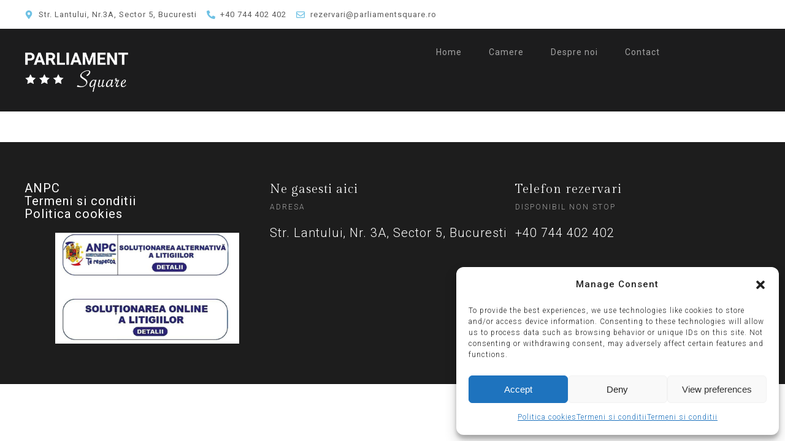

--- FILE ---
content_type: text/html; charset=UTF-8
request_url: https://parliamentsquare.ro/services/private-bathroom/
body_size: 23808
content:
<!DOCTYPE html>
<html lang="ro-RO">
<head>
 
    <meta charset="UTF-8"> 
    <meta name="viewport" content="width=device-width, initial-scale=1.0">
        	
<title>Private Bathroom &#8211; Parliament Square</title>
<meta name='robots' content='max-image-preview:large' />
<link rel='dns-prefetch' href='//fonts.googleapis.com' />
<link rel="alternate" type="application/rss+xml" title="Parliament Square &raquo; Flux" href="https://parliamentsquare.ro/feed/" />
<link rel="alternate" type="application/rss+xml" title="Parliament Square &raquo; Flux comentarii" href="https://parliamentsquare.ro/comments/feed/" />
<link rel="alternate" title="oEmbed (JSON)" type="application/json+oembed" href="https://parliamentsquare.ro/wp-json/oembed/1.0/embed?url=https%3A%2F%2Fparliamentsquare.ro%2Fservices%2Fprivate-bathroom%2F" />
<link rel="alternate" title="oEmbed (XML)" type="text/xml+oembed" href="https://parliamentsquare.ro/wp-json/oembed/1.0/embed?url=https%3A%2F%2Fparliamentsquare.ro%2Fservices%2Fprivate-bathroom%2F&#038;format=xml" />
<style id='wp-img-auto-sizes-contain-inline-css' type='text/css'>
img:is([sizes=auto i],[sizes^="auto," i]){contain-intrinsic-size:3000px 1500px}
/*# sourceURL=wp-img-auto-sizes-contain-inline-css */
</style>
<style id='wp-emoji-styles-inline-css' type='text/css'>

	img.wp-smiley, img.emoji {
		display: inline !important;
		border: none !important;
		box-shadow: none !important;
		height: 1em !important;
		width: 1em !important;
		margin: 0 0.07em !important;
		vertical-align: -0.1em !important;
		background: none !important;
		padding: 0 !important;
	}
/*# sourceURL=wp-emoji-styles-inline-css */
</style>
<link rel='stylesheet' id='wp-block-library-css' href='https://parliamentsquare.ro/wp-includes/css/dist/block-library/style.min.css?ver=6.9' type='text/css' media='all' />
<link rel='stylesheet' id='wc-blocks-style-css' href='https://parliamentsquare.ro/wp-content/plugins/woocommerce/assets/client/blocks/wc-blocks.css?ver=wc-9.5.3' type='text/css' media='all' />
<style id='global-styles-inline-css' type='text/css'>
:root{--wp--preset--aspect-ratio--square: 1;--wp--preset--aspect-ratio--4-3: 4/3;--wp--preset--aspect-ratio--3-4: 3/4;--wp--preset--aspect-ratio--3-2: 3/2;--wp--preset--aspect-ratio--2-3: 2/3;--wp--preset--aspect-ratio--16-9: 16/9;--wp--preset--aspect-ratio--9-16: 9/16;--wp--preset--color--black: #000000;--wp--preset--color--cyan-bluish-gray: #abb8c3;--wp--preset--color--white: #ffffff;--wp--preset--color--pale-pink: #f78da7;--wp--preset--color--vivid-red: #cf2e2e;--wp--preset--color--luminous-vivid-orange: #ff6900;--wp--preset--color--luminous-vivid-amber: #fcb900;--wp--preset--color--light-green-cyan: #7bdcb5;--wp--preset--color--vivid-green-cyan: #00d084;--wp--preset--color--pale-cyan-blue: #8ed1fc;--wp--preset--color--vivid-cyan-blue: #0693e3;--wp--preset--color--vivid-purple: #9b51e0;--wp--preset--gradient--vivid-cyan-blue-to-vivid-purple: linear-gradient(135deg,rgb(6,147,227) 0%,rgb(155,81,224) 100%);--wp--preset--gradient--light-green-cyan-to-vivid-green-cyan: linear-gradient(135deg,rgb(122,220,180) 0%,rgb(0,208,130) 100%);--wp--preset--gradient--luminous-vivid-amber-to-luminous-vivid-orange: linear-gradient(135deg,rgb(252,185,0) 0%,rgb(255,105,0) 100%);--wp--preset--gradient--luminous-vivid-orange-to-vivid-red: linear-gradient(135deg,rgb(255,105,0) 0%,rgb(207,46,46) 100%);--wp--preset--gradient--very-light-gray-to-cyan-bluish-gray: linear-gradient(135deg,rgb(238,238,238) 0%,rgb(169,184,195) 100%);--wp--preset--gradient--cool-to-warm-spectrum: linear-gradient(135deg,rgb(74,234,220) 0%,rgb(151,120,209) 20%,rgb(207,42,186) 40%,rgb(238,44,130) 60%,rgb(251,105,98) 80%,rgb(254,248,76) 100%);--wp--preset--gradient--blush-light-purple: linear-gradient(135deg,rgb(255,206,236) 0%,rgb(152,150,240) 100%);--wp--preset--gradient--blush-bordeaux: linear-gradient(135deg,rgb(254,205,165) 0%,rgb(254,45,45) 50%,rgb(107,0,62) 100%);--wp--preset--gradient--luminous-dusk: linear-gradient(135deg,rgb(255,203,112) 0%,rgb(199,81,192) 50%,rgb(65,88,208) 100%);--wp--preset--gradient--pale-ocean: linear-gradient(135deg,rgb(255,245,203) 0%,rgb(182,227,212) 50%,rgb(51,167,181) 100%);--wp--preset--gradient--electric-grass: linear-gradient(135deg,rgb(202,248,128) 0%,rgb(113,206,126) 100%);--wp--preset--gradient--midnight: linear-gradient(135deg,rgb(2,3,129) 0%,rgb(40,116,252) 100%);--wp--preset--font-size--small: 13px;--wp--preset--font-size--medium: 20px;--wp--preset--font-size--large: 36px;--wp--preset--font-size--x-large: 42px;--wp--preset--font-family--inter: "Inter", sans-serif;--wp--preset--font-family--cardo: Cardo;--wp--preset--spacing--20: 0.44rem;--wp--preset--spacing--30: 0.67rem;--wp--preset--spacing--40: 1rem;--wp--preset--spacing--50: 1.5rem;--wp--preset--spacing--60: 2.25rem;--wp--preset--spacing--70: 3.38rem;--wp--preset--spacing--80: 5.06rem;--wp--preset--shadow--natural: 6px 6px 9px rgba(0, 0, 0, 0.2);--wp--preset--shadow--deep: 12px 12px 50px rgba(0, 0, 0, 0.4);--wp--preset--shadow--sharp: 6px 6px 0px rgba(0, 0, 0, 0.2);--wp--preset--shadow--outlined: 6px 6px 0px -3px rgb(255, 255, 255), 6px 6px rgb(0, 0, 0);--wp--preset--shadow--crisp: 6px 6px 0px rgb(0, 0, 0);}:where(.is-layout-flex){gap: 0.5em;}:where(.is-layout-grid){gap: 0.5em;}body .is-layout-flex{display: flex;}.is-layout-flex{flex-wrap: wrap;align-items: center;}.is-layout-flex > :is(*, div){margin: 0;}body .is-layout-grid{display: grid;}.is-layout-grid > :is(*, div){margin: 0;}:where(.wp-block-columns.is-layout-flex){gap: 2em;}:where(.wp-block-columns.is-layout-grid){gap: 2em;}:where(.wp-block-post-template.is-layout-flex){gap: 1.25em;}:where(.wp-block-post-template.is-layout-grid){gap: 1.25em;}.has-black-color{color: var(--wp--preset--color--black) !important;}.has-cyan-bluish-gray-color{color: var(--wp--preset--color--cyan-bluish-gray) !important;}.has-white-color{color: var(--wp--preset--color--white) !important;}.has-pale-pink-color{color: var(--wp--preset--color--pale-pink) !important;}.has-vivid-red-color{color: var(--wp--preset--color--vivid-red) !important;}.has-luminous-vivid-orange-color{color: var(--wp--preset--color--luminous-vivid-orange) !important;}.has-luminous-vivid-amber-color{color: var(--wp--preset--color--luminous-vivid-amber) !important;}.has-light-green-cyan-color{color: var(--wp--preset--color--light-green-cyan) !important;}.has-vivid-green-cyan-color{color: var(--wp--preset--color--vivid-green-cyan) !important;}.has-pale-cyan-blue-color{color: var(--wp--preset--color--pale-cyan-blue) !important;}.has-vivid-cyan-blue-color{color: var(--wp--preset--color--vivid-cyan-blue) !important;}.has-vivid-purple-color{color: var(--wp--preset--color--vivid-purple) !important;}.has-black-background-color{background-color: var(--wp--preset--color--black) !important;}.has-cyan-bluish-gray-background-color{background-color: var(--wp--preset--color--cyan-bluish-gray) !important;}.has-white-background-color{background-color: var(--wp--preset--color--white) !important;}.has-pale-pink-background-color{background-color: var(--wp--preset--color--pale-pink) !important;}.has-vivid-red-background-color{background-color: var(--wp--preset--color--vivid-red) !important;}.has-luminous-vivid-orange-background-color{background-color: var(--wp--preset--color--luminous-vivid-orange) !important;}.has-luminous-vivid-amber-background-color{background-color: var(--wp--preset--color--luminous-vivid-amber) !important;}.has-light-green-cyan-background-color{background-color: var(--wp--preset--color--light-green-cyan) !important;}.has-vivid-green-cyan-background-color{background-color: var(--wp--preset--color--vivid-green-cyan) !important;}.has-pale-cyan-blue-background-color{background-color: var(--wp--preset--color--pale-cyan-blue) !important;}.has-vivid-cyan-blue-background-color{background-color: var(--wp--preset--color--vivid-cyan-blue) !important;}.has-vivid-purple-background-color{background-color: var(--wp--preset--color--vivid-purple) !important;}.has-black-border-color{border-color: var(--wp--preset--color--black) !important;}.has-cyan-bluish-gray-border-color{border-color: var(--wp--preset--color--cyan-bluish-gray) !important;}.has-white-border-color{border-color: var(--wp--preset--color--white) !important;}.has-pale-pink-border-color{border-color: var(--wp--preset--color--pale-pink) !important;}.has-vivid-red-border-color{border-color: var(--wp--preset--color--vivid-red) !important;}.has-luminous-vivid-orange-border-color{border-color: var(--wp--preset--color--luminous-vivid-orange) !important;}.has-luminous-vivid-amber-border-color{border-color: var(--wp--preset--color--luminous-vivid-amber) !important;}.has-light-green-cyan-border-color{border-color: var(--wp--preset--color--light-green-cyan) !important;}.has-vivid-green-cyan-border-color{border-color: var(--wp--preset--color--vivid-green-cyan) !important;}.has-pale-cyan-blue-border-color{border-color: var(--wp--preset--color--pale-cyan-blue) !important;}.has-vivid-cyan-blue-border-color{border-color: var(--wp--preset--color--vivid-cyan-blue) !important;}.has-vivid-purple-border-color{border-color: var(--wp--preset--color--vivid-purple) !important;}.has-vivid-cyan-blue-to-vivid-purple-gradient-background{background: var(--wp--preset--gradient--vivid-cyan-blue-to-vivid-purple) !important;}.has-light-green-cyan-to-vivid-green-cyan-gradient-background{background: var(--wp--preset--gradient--light-green-cyan-to-vivid-green-cyan) !important;}.has-luminous-vivid-amber-to-luminous-vivid-orange-gradient-background{background: var(--wp--preset--gradient--luminous-vivid-amber-to-luminous-vivid-orange) !important;}.has-luminous-vivid-orange-to-vivid-red-gradient-background{background: var(--wp--preset--gradient--luminous-vivid-orange-to-vivid-red) !important;}.has-very-light-gray-to-cyan-bluish-gray-gradient-background{background: var(--wp--preset--gradient--very-light-gray-to-cyan-bluish-gray) !important;}.has-cool-to-warm-spectrum-gradient-background{background: var(--wp--preset--gradient--cool-to-warm-spectrum) !important;}.has-blush-light-purple-gradient-background{background: var(--wp--preset--gradient--blush-light-purple) !important;}.has-blush-bordeaux-gradient-background{background: var(--wp--preset--gradient--blush-bordeaux) !important;}.has-luminous-dusk-gradient-background{background: var(--wp--preset--gradient--luminous-dusk) !important;}.has-pale-ocean-gradient-background{background: var(--wp--preset--gradient--pale-ocean) !important;}.has-electric-grass-gradient-background{background: var(--wp--preset--gradient--electric-grass) !important;}.has-midnight-gradient-background{background: var(--wp--preset--gradient--midnight) !important;}.has-small-font-size{font-size: var(--wp--preset--font-size--small) !important;}.has-medium-font-size{font-size: var(--wp--preset--font-size--medium) !important;}.has-large-font-size{font-size: var(--wp--preset--font-size--large) !important;}.has-x-large-font-size{font-size: var(--wp--preset--font-size--x-large) !important;}
/*# sourceURL=global-styles-inline-css */
</style>

<style id='classic-theme-styles-inline-css' type='text/css'>
/*! This file is auto-generated */
.wp-block-button__link{color:#fff;background-color:#32373c;border-radius:9999px;box-shadow:none;text-decoration:none;padding:calc(.667em + 2px) calc(1.333em + 2px);font-size:1.125em}.wp-block-file__button{background:#32373c;color:#fff;text-decoration:none}
/*# sourceURL=/wp-includes/css/classic-themes.min.css */
</style>
<link rel='stylesheet' id='contact-form-7-css' href='https://parliamentsquare.ro/wp-content/plugins/contact-form-7/includes/css/styles.css?ver=6.0.3' type='text/css' media='all' />
<link rel='stylesheet' id='nd_booking_style-css' href='https://parliamentsquare.ro/wp-content/plugins/nd-booking/assets/css/style.css?ver=6.9' type='text/css' media='all' />
<link rel='stylesheet' id='nd_elements_style-css' href='https://parliamentsquare.ro/wp-content/plugins/nd-elements/css/style.css?ver=6.9' type='text/css' media='all' />
<link rel='stylesheet' id='nd_cc_style-css' href='https://parliamentsquare.ro/wp-content/plugins/nd-projects/assets/css/style.css?ver=6.9' type='text/css' media='all' />
<link rel='stylesheet' id='nd_rst_style-css' href='https://parliamentsquare.ro/wp-content/plugins/nd-restaurant-reservations/assets/css/style.css?ver=6.9' type='text/css' media='all' />
<link rel='stylesheet' id='nd_options_style-css' href='https://parliamentsquare.ro/wp-content/plugins/nd-shortcodes/css/style.css?ver=6.9' type='text/css' media='all' />
<link rel='stylesheet' id='nd_options_font_family_h-css' href='https://fonts.googleapis.com/css?family=Gilda+Display&#038;ver=6.9' type='text/css' media='all' />
<link rel='stylesheet' id='nd_options_font_family_p-css' href='https://fonts.googleapis.com/css?family=Roboto%3A300%2C400%2C700&#038;ver=6.9' type='text/css' media='all' />
<link rel='stylesheet' id='nd_options_font_family_third-css' href='https://fonts.googleapis.com/css?family=Roboto%3A300%2C400%2C700&#038;ver=6.9' type='text/css' media='all' />
<link rel='stylesheet' id='woocommerce-layout-css' href='https://parliamentsquare.ro/wp-content/plugins/woocommerce/assets/css/woocommerce-layout.css?ver=9.5.3' type='text/css' media='all' />
<link rel='stylesheet' id='woocommerce-smallscreen-css' href='https://parliamentsquare.ro/wp-content/plugins/woocommerce/assets/css/woocommerce-smallscreen.css?ver=9.5.3' type='text/css' media='only screen and (max-width: 768px)' />
<link rel='stylesheet' id='woocommerce-general-css' href='https://parliamentsquare.ro/wp-content/plugins/woocommerce/assets/css/woocommerce.css?ver=9.5.3' type='text/css' media='all' />
<style id='woocommerce-inline-inline-css' type='text/css'>
.woocommerce form .form-row .required { visibility: visible; }
/*# sourceURL=woocommerce-inline-inline-css */
</style>
<link rel='stylesheet' id='cmplz-general-css' href='https://parliamentsquare.ro/wp-content/plugins/complianz-gdpr/assets/css/cookieblocker.min.css?ver=1747293065' type='text/css' media='all' />
<link rel='stylesheet' id='nicdark-style-css' href='https://parliamentsquare.ro/wp-content/themes/hotelbooking/style.css?ver=6.9' type='text/css' media='all' />
<link rel='stylesheet' id='nicdark-fonts-css' href='//fonts.googleapis.com/css?family=Gilda%2BDisplay%7CRoboto%3A300%2C400%2C500%2C700&#038;ver=1.0.0' type='text/css' media='all' />
<script type="text/javascript" src="https://parliamentsquare.ro/wp-includes/js/jquery/jquery.min.js?ver=3.7.1" id="jquery-core-js"></script>
<script type="text/javascript" src="https://parliamentsquare.ro/wp-includes/js/jquery/jquery-migrate.min.js?ver=3.4.1" id="jquery-migrate-js"></script>
<script type="text/javascript" src="https://parliamentsquare.ro/wp-content/plugins/woocommerce/assets/js/jquery-blockui/jquery.blockUI.min.js?ver=2.7.0-wc.9.5.3" id="jquery-blockui-js" defer="defer" data-wp-strategy="defer"></script>
<script type="text/javascript" id="wc-add-to-cart-js-extra">
/* <![CDATA[ */
var wc_add_to_cart_params = {"ajax_url":"/wp-admin/admin-ajax.php","wc_ajax_url":"/?wc-ajax=%%endpoint%%","i18n_view_cart":"Vezi co\u0219ul","cart_url":"https://parliamentsquare.ro/cart/","is_cart":"","cart_redirect_after_add":"no"};
//# sourceURL=wc-add-to-cart-js-extra
/* ]]> */
</script>
<script type="text/javascript" src="https://parliamentsquare.ro/wp-content/plugins/woocommerce/assets/js/frontend/add-to-cart.min.js?ver=9.5.3" id="wc-add-to-cart-js" defer="defer" data-wp-strategy="defer"></script>
<script type="text/javascript" src="https://parliamentsquare.ro/wp-content/plugins/woocommerce/assets/js/js-cookie/js.cookie.min.js?ver=2.1.4-wc.9.5.3" id="js-cookie-js" defer="defer" data-wp-strategy="defer"></script>
<script type="text/javascript" id="woocommerce-js-extra">
/* <![CDATA[ */
var woocommerce_params = {"ajax_url":"/wp-admin/admin-ajax.php","wc_ajax_url":"/?wc-ajax=%%endpoint%%"};
//# sourceURL=woocommerce-js-extra
/* ]]> */
</script>
<script type="text/javascript" src="https://parliamentsquare.ro/wp-content/plugins/woocommerce/assets/js/frontend/woocommerce.min.js?ver=9.5.3" id="woocommerce-js" defer="defer" data-wp-strategy="defer"></script>
<link rel="https://api.w.org/" href="https://parliamentsquare.ro/wp-json/" /><link rel="EditURI" type="application/rsd+xml" title="RSD" href="https://parliamentsquare.ro/xmlrpc.php?rsd" />
<meta name="generator" content="WordPress 6.9" />
<meta name="generator" content="WooCommerce 9.5.3" />
<link rel="canonical" href="https://parliamentsquare.ro/services/private-bathroom/" />
<link rel='shortlink' href='https://parliamentsquare.ro/?p=6232' />

	
    <style type="text/css">

    	/*color_dark_1*/
		.nd_booking_bg_greydark, #nd_booking_slider_range .ui-slider-range, #nd_booking_slider_range .ui-slider-handle,
		.ui-tooltip.nd_booking_tooltip_jquery_content,.ui-datepicker,.ui-datepicker .ui-datepicker-prev span,
		.ui-datepicker .ui-datepicker-next span { background-color: #1c1c1c; }
		#nd_booking_search_filter_options li p { border-bottom: 2px solid #1c1c1c;}
		#nd_booking_checkout_payment_tab_list li.ui-state-active { border-bottom: 1px solid #1c1c1c;}
		.nd_booking_border_1_solid_greydark_important { border: 1px solid #1c1c1c !important;}

		/*color_dark_2*/
		.nd_booking_bg_greydark_2, .ui-datepicker .ui-datepicker-header { background-color: #151515; }
		.nd_booking_bg_greydark_2_important { background-color: #151515 !important; }
		
		/*color_1*/
		.nd_booking_bg_yellow, .nd_booking_btn_pagination_active, .ui-datepicker-today a { background-color: #c19b76; }
		.nd_booking_color_yellow_important { color: #c19b76 !important ; }

		/*color_2*/
		.nd_booking_bg_red { background-color: #c19b76; }

		/*color_3*/
		.nd_booking_bg_color_3 { background-color: #d34949; }
       
    </style>
    



<!--START  for post-->
<style type="text/css">

    /*sidebar*/
    .nd_booking_sidebar .widget { margin-bottom: 40px; }
    .nd_booking_sidebar .widget img, .nd_booking_sidebar .widget select { max-width: 100%; }
    .nd_booking_sidebar .widget h3 { margin-bottom: 20px; font-weight: bolder; }

    /*search*/
    .nd_booking_sidebar .widget.widget_search input[type="text"] { width: 100%; font-weight: lighter; }
    .nd_booking_sidebar .widget.widget_search input[type="submit"] { margin-top: 20px; letter-spacing: 2px; text-transform: uppercase; font-weight: bold; font-size: 11px; font-family: 'Roboto', sans-serif; }

    /*list*/
    .nd_booking_sidebar .widget ul { margin: 0px; padding: 0px; list-style: none; }
    .nd_booking_sidebar .widget > ul > li { padding: 10px; border-bottom: 1px solid #f1f1f1; }
    .nd_booking_sidebar .widget > ul > li:last-child { padding-bottom: 0px; border-bottom: 0px solid #f1f1f1; }
    .nd_booking_sidebar .widget ul li { padding: 10px; }
    .nd_booking_sidebar .widget ul.children { padding: 10px; }
    .nd_booking_sidebar .widget ul.children:last-child { padding-bottom: 0px; }

    /*calendar*/
    .nd_booking_sidebar .widget.widget_calendar table { text-align: center; background-color: #1c1c1c; width: 100%; border: 0px solid #f1f1f1; line-height: 20px; }
    .nd_booking_sidebar .widget.widget_calendar table th { padding: 10px 5px; font-size: 12px; }
    .nd_booking_sidebar .widget.widget_calendar table td { padding: 10px 5px; color: #fff; font-size: 12px; }
    .nd_booking_sidebar .widget.widget_calendar table tbody td a { color: #fff; padding: 5px; border-radius: 0px; }
    .nd_booking_sidebar .widget.widget_calendar table tfoot td a { color: #fff; background-color: #c19b76; padding: 5px; border-radius: 0px; font-size: 12px; text-transform: uppercase; }
    .nd_booking_sidebar .widget.widget_calendar table tfoot td { padding-bottom: 20px; }
    .nd_booking_sidebar .widget.widget_calendar table tfoot td#prev { text-align: right; }
    .nd_booking_sidebar .widget.widget_calendar table tfoot td#next { text-align: left; }
    .nd_booking_sidebar .widget.widget_calendar table caption { font-size: 20px; font-weight: bolder; background-color: #151515; padding: 20px; border: 0px solid #f1f1f1; border-bottom: 0px; }


    /*color calendar*/
    .nd_booking_sidebar .widget.widget_calendar table thead { color: #5c5c5c; }
    .nd_booking_sidebar .widget.widget_calendar table tbody td a { background-color: #c19b76; }
    .nd_booking_sidebar .widget.widget_calendar table caption { color:#fff; font-family: 'Gilda Display', sans-serif; }

    /*menu*/
    .nd_booking_sidebar .widget div ul { margin: 0px; padding: 0px; list-style: none; }
    .nd_booking_sidebar .widget div > ul > li { padding: 10px; border-bottom: 1px solid #f1f1f1; }
    .nd_booking_sidebar .widget div > ul > li:last-child { padding-bottom: 0px; border-bottom: 0px solid #f1f1f1; }
    .nd_booking_sidebar .widget div ul li { padding: 10px; }
    .nd_booking_sidebar .widget div ul.sub-menu { padding: 10px; }
    .nd_booking_sidebar .widget div ul.sub-menu:last-child { padding-bottom: 0px; }

    /*tag*/
    .nd_booking_sidebar .widget.widget_tag_cloud a { padding: 8px; border: 1px solid #f1f1f1; border-radius: 0px; display: inline-block; margin: 5px; margin-left: 0px; font-size: 12px !important; line-height: 12px; }

</style>
<!--END css for post-->
	
    <style type="text/css">

    	/*color_dark_1*/
		.nd_cc_bg_greydark, #nd_cc_slider_range .ui-slider-range, #nd_cc_slider_range .ui-slider-handle,
		.ui-tooltip.nd_cc_tooltip_jquery_content { background-color: #1c1c1c; }
		#nd_cc_search_filter_options li p { border-bottom: 2px solid #1c1c1c;}
		#nd_cc_checkout_payment_tab_list li.ui-state-active { border-bottom: 1px solid #1c1c1c;}
		.nd_cc_border_1_solid_greydark_important { border: 1px solid #1c1c1c !important;}

		/*color_dark_2*/
		.nd_cc_bg_greydark_2 { background-color: #1c1c1c; }
		.nd_cc_bg_greydark_2_important { background-color: #1c1c1c !important; }
		
		/*color_1*/
		.nd_cc_bg_yellow, .nd_cc_btn_pagination_active { background-color: #c19b76; }
		.nd_cc_color_yellow_important { color: #c19b76 !important ; }

		/*color_2*/
		.nd_cc_bg_red { background-color: #c19b76; }
       
    </style>
    



<!--START  for post-->
<style type="text/css">

    /*sidebar*/
    .nd_cc_sidebar .widget { margin-bottom: 40px; }
    .nd_cc_sidebar .widget img, .nd_cc_sidebar .widget select { max-width: 100%; }
    .nd_cc_sidebar .widget h3 { margin-bottom: 20px; font-weight: normal; }

    /*search*/
    .nd_cc_sidebar .widget.widget_search input[type="text"] { width: 100%; font-weight: lighter; }
    .nd_cc_sidebar .widget.widget_search input[type="submit"] { margin-top: 20px; letter-spacing: 2px; text-transform: uppercase; font-weight: normal; font-size: 13px; font-family: 'Roboto', sans-serif; }

    /*list*/
    .nd_cc_sidebar .widget ul { margin: 0px; padding: 0px; list-style: none; }
    .nd_cc_sidebar .widget > ul > li { padding: 10px; border-bottom: 1px solid #f1f1f1; }
    .nd_cc_sidebar .widget > ul > li:last-child { padding-bottom: 0px; border-bottom: 0px solid #f1f1f1; }
    .nd_cc_sidebar .widget ul li { padding: 10px; }
    .nd_cc_sidebar .widget ul.children { padding: 10px; }
    .nd_cc_sidebar .widget ul.children:last-child { padding-bottom: 0px; }

    /*calendar*/
    .nd_cc_sidebar .widget.widget_calendar table { text-align: center; background-color: #1c1c1c; width: 100%; border: 0px solid #f1f1f1; line-height: 20px; }
    .nd_cc_sidebar .widget.widget_calendar table th { padding: 10px 5px; font-size: 12px; }
    .nd_cc_sidebar .widget.widget_calendar table td { padding: 10px 5px; color: #fff; font-size: 12px; }
    .nd_cc_sidebar .widget.widget_calendar table tbody td a { color: #fff; padding: 5px; border-radius: 0px; }
    .nd_cc_sidebar .widget.widget_calendar table tfoot td a { color: #fff; background-color: #c19b76; padding: 5px; border-radius: 0px; font-size: 12px; text-transform: uppercase; }
    .nd_cc_sidebar .widget.widget_calendar table tfoot td { padding-bottom: 20px; }
    .nd_cc_sidebar .widget.widget_calendar table tfoot td#prev { text-align: right; }
    .nd_cc_sidebar .widget.widget_calendar table tfoot td#next { text-align: left; }
    .nd_cc_sidebar .widget.widget_calendar table caption { font-size: 20px; font-weight: bolder; background-color: #151515; padding: 20px; border: 0px solid #f1f1f1; border-bottom: 0px; }

    /*color calendar*/
    .nd_cc_sidebar .widget.widget_calendar table thead { color: #5c5c5c; }
    .nd_cc_sidebar .widget.widget_calendar table tbody td a { background-color: #c19b76; }
    .nd_cc_sidebar .widget.widget_calendar table caption { color:#fff; font-family: 'Gilda Display', sans-serif; }

    /*menu*/
    .nd_cc_sidebar .widget div ul { margin: 0px; padding: 0px; list-style: none; }
    .nd_cc_sidebar .widget div > ul > li { padding: 10px; border-bottom: 1px solid #f1f1f1; }
    .nd_cc_sidebar .widget div > ul > li:last-child { padding-bottom: 0px; border-bottom: 0px solid #f1f1f1; }
    .nd_cc_sidebar .widget div ul li { padding: 10px; }
    .nd_cc_sidebar .widget div ul.sub-menu { padding: 10px; }
    .nd_cc_sidebar .widget div ul.sub-menu:last-child { padding-bottom: 0px; }

    /*tag*/
    .nd_cc_sidebar .widget.widget_tag_cloud a { padding: 8px; border: 1px solid #f1f1f1; border-radius: 0px; display: inline-block; margin: 5px; margin-left: 0px; font-size: 12px !important; line-height: 12px; }

    /*single project*/
    .nd_cc_single_project_tags_container a{ border:1px solid #f1f1f1; padding: 5px 10px; font-size: 13px; line-height: 13px; text-transform: uppercase; margin-left: 20px; }
    #nd_cc_single_cpt_1_image_and_box_iframe iframe { float: left; }

</style>
<!--END css for post-->
	
    <style type="text/css">

    	/*color_dark_1*/
		.nd_rst_bg_dark_1 { background-color: #1c1c1c; }

		/*color_1*/
		.nd_rst_bg_color_1 { background-color: #c19b76; }

		/*color_2*/
		.nd_rst_bg_color_2 { background-color: #c19b76; }
       
    </style>
    


	
    <style type="text/css">

    	/*START FONTS FAMILY*/
    	.nd_options_customizer_fonts .nd_options_first_font,
    	.nd_options_customizer_fonts h1,
    	.nd_options_customizer_fonts h2,
    	.nd_options_customizer_fonts h3,
    	.nd_options_customizer_fonts h4,
    	.nd_options_customizer_fonts h5,
    	.nd_options_customizer_fonts h6
    	{ font-family: 'Gilda Display', sans-serif; }

    	.nd_options_customizer_fonts,
    	.nd_options_customizer_fonts .nd_options_second_font,
    	.nd_options_customizer_fonts p,
    	.nd_options_customizer_fonts a,
    	.nd_options_customizer_fonts select,
    	.nd_options_customizer_fonts textarea,
    	.nd_options_customizer_fonts label,
    	.nd_options_customizer_fonts input,
    	#start_nicdark_framework
    	{ font-family: 'Roboto', sans-serif; }

    	.nd_options_customizer_fonts .nd_options_second_font_important
    	{ font-family: 'Roboto', sans-serif !important; }

    	.nd_options_customizer_fonts .nd_options_third_font
    	{ font-family: 'Roboto', sans-serif; }


    	/*START FONTS COLOR*/
    	.nd_options_customizer_fonts .nd_options_color_greydark,
    	.nd_options_customizer_fonts h1,
    	.nd_options_customizer_fonts h2,
    	.nd_options_customizer_fonts h3,
    	.nd_options_customizer_fonts h4,
    	.nd_options_customizer_fonts h5,
    	.nd_options_customizer_fonts h6
    	{ color: #1c1c1c; }
    	.nd_options_customizer_fonts .nd_options_color_greydark_important
    	{ color: #1c1c1c !important; }

    	/*PLACEHOLDER*/
    	.nd_options_customizer_fonts .nd_options_placeholder_color_greydark_important::-webkit-input-placeholder { color: #1c1c1c !important; }
		.nd_options_customizer_fonts .nd_options_placeholder_color_greydark_important::-moz-placeholder { color: #1c1c1c !important; }
		.nd_options_customizer_fonts .nd_options_placeholder_color_greydark_important:-ms-input-placeholder { color: #1c1c1c !important; }
		.nd_options_customizer_fonts .nd_options_placeholder_color_greydark_important:-moz-placeholder { color: #1c1c1c !important; }

    	.nd_options_customizer_fonts,
    	.nd_options_customizer_fonts .nd_options_color_grey,
    	.nd_options_customizer_fonts p,
    	.nd_options_customizer_fonts a,
    	.nd_options_customizer_fonts select,
    	.nd_options_customizer_fonts textarea,
    	.nd_options_customizer_fonts label,
    	.nd_options_customizer_fonts input
    	{ color: #5c5c5c; }

    	.nd_options_color_grey_important { color: #5c5c5c !important; }


    	/*compatibility with plugin Learning*/
    	#nd_learning_calendar_single_course .ui-datepicker-title {
    		font-family: 'Gilda Display', sans-serif;
    		color: #1c1c1c;	
    	}
    	#nd_learning_calendar_single_course .ui-datepicker-calendar th {
    		color: #1c1c1c;	
    	}
       
    </style>
    


	
    <style type="text/css">

    	/*START FORMS STYLES*/
    	.nd_options_customizer_forms span.wpcf7-not-valid-tip,
    	.nd_options_customizer_forms .wpcf7-response-output.wpcf7-validation-errors,
    	.wpcf7-response-output
    	{ 
    		background-color: #d34949; 
    		border-width: 0px !important;
    		border-color: #c19b76 !important;
    		border-radius: 0px;
    		border-style: solid;
    		padding: 10px 20px !important;
    		color: #ffffff;
    		margin: 10px 0px 10px 0px !important;
    		font-size: 13px;
    		line-height: 20px;
    	}
    	.nd_options_customizer_forms .wpcf7-response-output.wpcf7-mail-sent-ok
    	{ 
    		background-color: #c19b76; 
    		border-width: 0px;
    		border-color: #c19b76;
    		border-radius: 0px;
    		border-style: solid;
    		padding: 10px 20px;
    		color: #ffffff;
    		margin: 0px;
    		margin-top: 10px;
    		font-size: 13px;
    		line-height: 20px;
    	}


    	/*new compatibility*/
    	.nd_options_customizer_forms .wpcf7 form.sent .wpcf7-response-output {
    		background-color: #c19b76; 
    		border-width: 0px;
    		border-color: #c19b76;
    		border-radius: 0px;
    		border-style: solid;
    		padding: 10px 20px;
    		color: #ffffff;
    		margin: 0px;
    		margin-top: 10px;
    		font-size: 13px;
    		line-height: 20px;
    	}



       
    </style>
    


	
    <style type="text/css">

    	/*START FORMS STYLES*/
    	.nd_options_customizer_forms input[type="text"],
    	.nd_options_customizer_forms input[type="email"],
    	.nd_options_customizer_forms input[type="url"],
    	.nd_options_customizer_forms input[type="tel"],
    	.nd_options_customizer_forms input[type="number"],
    	.nd_options_customizer_forms input[type="date"],
    	.nd_options_customizer_forms input[type="file"],
    	.nd_options_customizer_forms input[type="password"],
    	.nd_options_customizer_forms select,
    	.nd_options_customizer_forms textarea,
    	.StripeElement

    	{ 
    		background-color: #f9f9f9; 
    		border-width: 1px;
    		border-color: #f1f1f1;
    		border-radius: 0px;
    		border-style: solid;
    		padding: 10px 20px;
    		-webkit-appearance: none;
    		color: #5c5c5c !important;

    		    	}


    	.nd_options_customizer_forms input[type="text"]::-webkit-input-placeholder,
    	.nd_options_customizer_forms input[type="email"]::-webkit-input-placeholder,
    	.nd_options_customizer_forms input[type="url"]::-webkit-input-placeholder, 
    	.nd_options_customizer_forms input[type="tel"]::-webkit-input-placeholder ,
    	.nd_options_customizer_forms input[type="password"]::-webkit-input-placeholder ,
    	.nd_options_customizer_forms input[type="number"]::-webkit-input-placeholder,
    	.nd_options_customizer_forms textarea::-webkit-input-placeholder  {
    		color: #5c5c5c !important;	
    	}


    	.nd_options_customizer_forms select {
    		cursor: pointer;
    	}

    	.nd_options_customizer_forms select option {
    		padding: 10px 20px;	
    	}

       
    </style>
    


	
    <style type="text/css">

    	/*START FORMS STYLES*/
    	.nd_options_customizer_forms input[type="submit"],
    	.nd_options_customizer_forms button[type="submit"],
    	.give-btn.give-btn-modal
    	{ 
    		background-color: #c19b76; 
    		border-width: 0px;
    		border-color: #c19b76;
    		border-radius: 0px;
    		border-style: solid;
    		padding: 10px 20px;
    		-webkit-appearance: none;
    		color: #ffffff;
    		cursor: pointer;
    		font-family: 'Gilda Display', sans-serif;

    	}

       
    </style>
    


	<style type="text/css">

		.nd_options_cursor_default_a > a { cursor: default; }
		.nd_options_customizer_labels_color_new { background-color: #c19b76; }
		
		/*hot*/
		.nd_options_navigation_type .menu li.nd_options_hot_label > a:after,
		#nd_options_header_5 .menu li.nd_options_hot_label > a:after,
		#nd_options_header_6 .menu li.nd_options_hot_label > a:after { content: "HOT"; float: right; background-color: #c19b76; border-radius: 3px; color: #fff; font-size: 10px; line-height: 10px; padding: 3px 5px; }
		
		/*best*/
		.nd_options_navigation_type .menu li.nd_options_best_label > a:after,
		#nd_options_header_5 .menu li.nd_options_best_label > a:after,
		#nd_options_header_6 .menu li.nd_options_best_label > a:after { content: "BEST"; float: right; background-color: #1c1c1c; border-radius: 3px; color: #fff; font-size: 10px; line-height: 10px; padding: 3px 5px; }
		
		/*new*/
		.nd_options_navigation_type .menu li.nd_options_new_label > a:after,
		#nd_options_header_5 .menu li.nd_options_new_label > a:after,
		#nd_options_header_6 .menu li.nd_options_new_label > a:after { content: "NEW"; float: right; background-color: #c19b76; border-radius: 3px; color: #fff; font-size: 10px; line-height: 10px; padding: 3px 5px; }
		
		/*slide*/
		.nd_options_navigation_type .menu li.nd_options_slide_label > a:after,
		#nd_options_header_5 .menu li.nd_options_slide_label > a:after,
		#nd_options_header_6 .menu li.nd_options_slide_label > a:after { content: "SLIDE"; float: right; background-color: #c19b76; border-radius: 3px; color: #fff; font-size: 10px; line-height: 10px; padding: 3px 5px; }

		/*demo*/
		.nd_options_navigation_type .menu li.nd_options_demo_label > a:after,
		#nd_options_header_5 .menu li.nd_options_demo_label > a:after,
		#nd_options_header_6 .menu li.nd_options_demo_label > a:after { content: "DEMO"; float: right; background-color: #c19b76; border-radius: 3px; color: #fff; font-size: 10px; line-height: 10px; padding: 3px 5px; }

		/*all*/
		#nd_options_header_6 .menu li.nd_options_hot_label > a:after,
		#nd_options_header_6 .menu li.nd_options_best_label > a:after,
		#nd_options_header_6 .menu li.nd_options_new_label > a:after,
		#nd_options_header_6 .menu li.nd_options_slide_label > a:after,
		#nd_options_header_6 .menu li.nd_options_demo_label > a:after { padding: 5px 5px 3px 5px; border-radius: 0px; letter-spacing: 1px; }

		/*all*/
		.nd_elements_navigation_sidebar_content .menu li.nd_options_new_label > a:after,
		.nd_elements_navigation_sidebar_content .menu li.nd_options_hot_label > a:after,
		.nd_elements_navigation_sidebar_content .menu li.nd_options_best_label > a:after,
		.nd_elements_navigation_sidebar_content .menu li.nd_options_slide_label > a:after,
		.nd_elements_navigation_sidebar_content .menu li.nd_options_demo_label > a:after { display: none; }
		
	</style>

	
	<!--START css-->
	<style type="text/css">

		.nd_options_navigation_search_content_form {  }
		.nd_options_navigation_search_content_form input[type="search"] { 
			background: none;
			border: 0px;
			border-bottom: 2px solid #fff;
			color: #fff;
			font-size: 30px;
			line-height: 30px;
		}
		.nd_options_navigation_search_content_form input[type="search"]::-webkit-input-placeholder { color: #fff; }
		.nd_options_navigation_search_content_form input[type="submit"]{ 
			font-size: 25px;
		    line-height: 40px;
		    margin-left: 20px;
		}
		
	</style>
	<!--END css-->

<style type="text/css"></style>

<style>

	/*-------------------------WooCommerce for 3.x-------------------------*/

	.post-type-archive-product.woocommerce .product { text-align: left; }

	/*title product*/
	.woocommerce ul.products li.product a h2.woocommerce-loop-product__title{font-size: 23px;line-height: 23px;padding: 10px 0px; font-weight: bold; letter-spacing: 1px;}

	/*image*/
	.woocommerce.woocommerce-page .product figure {margin: 0px;}

	/*price*/
	.woocommerce.woocommerce-page .product .summary.entry-summary  .price {font-size: 30px;line-height: 30px;color: #5c5c5c;	font-family: 'Gilda Display', sans-serif;}
	.woocommerce.woocommerce-page .product .summary.entry-summary  .price span { display: inline-block !important; }
	.woocommerce.woocommerce-page .product .summary.entry-summary  .price .woocommerce-Price-amount{display: table;}
	.woocommerce.woocommerce-page .product .summary.entry-summary  .price .woocommerce-Price-amount .woocommerce-Price-currencySymbol{display: table-cell;vertical-align: top;font-size: 20px;line-height: 20px;padding-right: 10px;}
	.woocommerce.woocommerce-page .product .summary.entry-summary .price ins{ text-decoration: none;font-weight: normal;}
	.woocommerce.woocommerce-page .product .summary.entry-summary .price del{ float: left; margin-right: 20px;}


	.woocommerce .star-rating {
		height: 15px;
    	line-height: 15px;
    	width: 80px;
	}


	.woocommerce.post-type-archive-product .star-rating {
    	width: 70px;
	}


	/*-------------------------WooCommerce Archive Page-------------------------*/
	/*page-title*/
	.woocommerce.woocommerce-page.post-type-archive-product h1.page-title,
	.woocommerce.woocommerce-page.tax-product_cat h1.page-title,
	.woocommerce.woocommerce-page.tax-product_tag h1.page-title
	{
		display: none;
	}

	/*result-count*/
	.woocommerce.woocommerce-page.post-type-archive-product p.woocommerce-result-count,
	.woocommerce.woocommerce-page.tax-product_cat p.woocommerce-result-count,
	.woocommerce.woocommerce-page.tax-product_tag p.woocommerce-result-count
	{
		display: none;
	}
	
	/*woocommerce-ordering*/
	.woocommerce.woocommerce-page.post-type-archive-product form.woocommerce-ordering,
	.woocommerce.woocommerce-page.tax-product_cat form.woocommerce-ordering,
	.woocommerce.woocommerce-page.tax-product_tag form.woocommerce-ordering
	{
		display: none;
	}

	/*img product*/
	.woocommerce ul.products li.product a img{
		margin-bottom: 10px;
	}

	/*onsale*/
	.woocommerce ul.products li.product a span.onsale{
		top:20px !important;
		right: 20px !important;	
		left: initial !important;
	}

	/*title product*/
	.woocommerce ul.products li.product a h3{
		font-size: 20px;
		line-height: 20px;
		padding: 10px 0px;
	}

	/*price*/
	.woocommerce ul.products li.product a .price{
		color: #5c5c5c!important;
		font-size: 20px !important;
		line-height: 20px !important;
		margin-top: 25px;
		letter-spacing: 1px;
	}
	.woocommerce ul.products li.product a .price del,
	.woocommerce ul.products li.product a .price ins{
		font-weight: normal;
	}


	.post-type-archive-product.woocommerce ul.products li.product .button.product_type_variable.add_to_cart_button,
	.post-type-archive-product.woocommerce ul.products li.product .button.product_type_simple.add_to_cart_button,
	.post-type-archive-product.woocommerce ul.products li.product .button.product_type_external
	 { 
		font-size: 13px !important;
	    letter-spacing: 1px;
	    font-weight: bold !important;
	    padding: 10px 20px;
	    border-radius: 0px !important;
	    color: #fff !important;
	    background-color: #c19b76 !important;
	    border-width: 0px !important;
	}

	#nd_options_woocommerce_content ul.products li.product a.button.product_type_variable { background-color: #1d1d1d !important; }
	body.single-product .related.products ul.products li.product a.button.product_type_variable { background-color: #1d1d1d !important; }

	/*-------------------------WooCommerce Single Product-------------------------*/

	/*gallery*/
	.woocommerce div.product div.images .woocommerce-product-gallery__image:nth-child(n+2){
		width: 25%;
	    display: inline-block;
	    border: 4px solid #fff;
	    box-sizing: border-box;
	    margin-top: 4px;
	}


	/*.woocommerce.single-product .related.products > h2:after {
		width: 30px;
		height: 2px;
		background-color: #f1f1f1;
		content : "";
		position: absolute;
		left: 0px;
		bottom: -20px;
	}*/
	.woocommerce.single-product .related.products ul li{
		text-align: center;
	}
	.woocommerce.single-product .related.products > h2{
		position: relative;
		margin-bottom: 35px;
	}


	.woocommerce.single-product .woocommerce-Reviews .comment-text .meta {
		color: #1c1c1c !important;
	}
	.woocommerce.single-product .woocommerce-Reviews .comment-text .meta strong {
		font-weight: normal;
	}


	.woocommerce.single-product table.shop_attributes {
		text-align: left;
	}
	.woocommerce.single-product table.shop_attributes th {
		font-weight: normal;
		color: #1c1c1c;
    	padding: 15px 20px;	
	}
	.woocommerce.single-product table.shop_attributes th,
	.woocommerce.single-product table.shop_attributes td {
    	border-bottom: 1px solid #f1f1f1;
	}
	.woocommerce.single-product table.shop_attributes{
		border-top: 1px solid #f1f1f1;
	}


	.woocommerce.single-product .summary.entry-summary .woocommerce-product-rating {
		margin-top: -15px;
	}


	.woocommerce.single-product .woocommerce-product-details__short-description {
		margin-top: 10px;
	    display: inline-block;
	    margin-bottom: 10px;
	}

	/*title*/
	.woocommerce.single-product .product_title{
		font-weight: normal;
		margin-bottom: 30px;
	}


	.woocommerce.single-product .variations_form.cart p.stock.out-of-stock {
		background-color: #1d1d1d; 
		color: #fff;
		padding: 5px 10px;	
	}

	
	/*tab description*/
	.woocommerce-Tabs-panel.woocommerce-Tabs-panel--description{
		margin-bottom: 60px !important;
	}
	.woocommerce-Tabs-panel.woocommerce-Tabs-panel--description h2{
		font-size: 20px;
		line-height: 20px;
		font-weight: normal;
		margin-bottom: 20px;
	}

	/*tab additional*/
	.woocommerce-Tabs-panel--additional_information h2 {
		font-weight: normal;
		font-size: 20px;
		margin-bottom: 20px;
	}

	/*tab reviews*/
	.woocommerce-Tabs-panel.woocommerce-Tabs-panel--reviews{
		margin-bottom: 60px !important;
	}
	.woocommerce-Tabs-panel.woocommerce-Tabs-panel--reviews .woocommerce-Reviews #comments h2{
		font-size: 20px;
		line-height: 20px;
		font-weight: normal;
		margin-bottom: 40px;		
	}
	.woocommerce-Tabs-panel.woocommerce-Tabs-panel--reviews .woocommerce-Reviews #comments ol.commentlist{
		margin: 0px;
		padding: 0px;	
	}
	.woocommerce-Tabs-panel.woocommerce-Tabs-panel--reviews .woocommerce-Reviews #comments ol.commentlist li{
		border-bottom: 1px solid #f1f1f1 !important;	
	}
	.woocommerce-Tabs-panel.woocommerce-Tabs-panel--reviews .woocommerce-Reviews #comments ol.commentlist li .avatar{
	    border: 0px !important;
	    padding: 0px !important;
	    border-radius: 100%;
	    width: 40px !important;
	}
	.woocommerce-Tabs-panel.woocommerce-Tabs-panel--reviews .woocommerce-Reviews #comments ol.commentlist li div .comment-text{
		border: 0px solid #f1f1f1 !important;
    	padding: 15px 10px !important;
	}
	.woocommerce-Tabs-panel.woocommerce-Tabs-panel--reviews .woocommerce-Reviews #comments ol.commentlist li div .comment-text .meta{
		font-size: 16px !important;
		line-height: 16px !important;
		font-family: 'Gilda Display', sans-serif;
		font-weight: normal;
	}
	.woocommerce-Tabs-panel.woocommerce-Tabs-panel--reviews .woocommerce-Reviews #review_form .submit{
		background-color: #c19b76 !important; 
		border-radius: 0px !important;
		font-weight: normal;
		padding: 10px 20px !important;
		text-transform: uppercase;
		font-family: 'Gilda Display', sans-serif;
		color: #fff !important;	 	      
	}

	/*top description*/
	.woocommerce.woocommerce-page .product.type-product .summary.entry-summary div p{
		margin: 20px 0px;
	}

	/*button add to cart*/
	.woocommerce.woocommerce-page .product .summary.entry-summary form .single_add_to_cart_button{
		background-color: #c19b76; 
		border-radius: 3px;
		padding: 10px 20px;
		text-transform: uppercase;
		font-family: 'Gilda Display', sans-serif;
	}

	/*qnt form*/
	.woocommerce.woocommerce-page .product .summary.entry-summary form div.quantity{
		margin-right: 20px;
	}

	/*product_meta*/
	.woocommerce.woocommerce-page .product .summary.entry-summary .product_meta{
		color: #1c1c1c;	
	}
	.woocommerce.woocommerce-page .product .summary.entry-summary .product_meta > span{
		font-family: 'Gilda Display', sans-serif;
		display: block;
	}
	.woocommerce.woocommerce-page .product .summary.entry-summary .product_meta span a{
		padding: 8px;
	    border: 1px solid #f1f1f1;
	    font-size: 13px;
	    line-height: 13px;
	    display: inline-block;
	    margin: 5px 10px;
	    margin-left: 0px;
	    border-radius: 3px;	
	}


	/*sku*/
	.woocommerce.woocommerce-page .product .summary.entry-summary .product_meta .sku_wrapper span.sku{
		padding: 8px;
	    border: 1px solid #f1f1f1;
	    font-size: 13px;
	    line-height: 13px;
	    display: inline-block;
	    margin: 5px 10px;
	    margin-left: 0px;
	    border-radius: 0px;
	    color: #5c5c5c;
	    font-family: 'Roboto', sans-serif !important;	 
	}
	
	/*variations*/
	.woocommerce.woocommerce-page .product .summary.entry-summary .variations .value .reset_variations{
		background-color: #1d1d1d;
	    margin: 0px;
	    padding: 8px;
	    color: #fff;
	    text-transform: uppercase;
	    font-family: 'Gilda Display', sans-serif;
	    font-size: 13px;
	    line-height: 13px;
	    border-radius: 0px;
	}
	.woocommerce.woocommerce-page .product .summary.entry-summary .variations .label label{
		font-size: 16px;
		line-height: 16px;
		color: #1c1c1c; 
		font-family: 'Gilda Display', sans-serif;
		font-weight: normal;	
	}

	/*price*/
	.woocommerce.woocommerce-page .product .summary.entry-summary div .price {
		font-size: 30px;
		line-height: 30px;
		color: #5c5c5c;	
		font-family: 'Gilda Display', sans-serif;
	}

	.woocommerce.woocommerce-page .product .single_variation_wrap .woocommerce-variation.single_variation {
		margin-top: 30px;
    	margin-bottom: 30px;
	}

	.woocommerce.woocommerce-page .product .summary.entry-summary div .price .woocommerce-Price-amount{
		display: table;
	}
	.woocommerce.woocommerce-page .product .summary.entry-summary div .price .woocommerce-Price-amount .woocommerce-Price-currencySymbol{
	    display: table-cell;
	    vertical-align: top;
	    font-size: 20px;
	    line-height: 20px;
	    padding-right: 10px;
	}
	.woocommerce.woocommerce-page .product .summary.entry-summary div .price ins{
	    text-decoration: none;
	    font-weight: normal;
	}
	.woocommerce.woocommerce-page .product .summary.entry-summary div .price del{
	    float: left;
	    margin-right: 20px;
	}
	
	/*tab*/
	.woocommerce.woocommerce-page .product .woocommerce-tabs ul{
		margin: 0px 0px 40px 0px !important;
		padding: 0px !important;
		border-bottom: 1px solid #f1f1f1;
		overflow: visible !important;
	}
	.woocommerce.woocommerce-page .product .woocommerce-tabs ul:before{
		border-bottom: 0px solid #f1f1f1 !important;
	}
	.woocommerce.woocommerce-page .product .woocommerce-tabs ul li{
		background-color: #fff !important;
		border: 0px !important;
		margin: 0px !important;
	}
	.woocommerce.woocommerce-page .product .woocommerce-tabs ul li a{
		color: #1c1c1c !important;	
		font-family: 'Gilda Display', sans-serif !important;	
		font-size: 17px !important;
		line-height: 17px;
		font-weight: normal !important;
		padding: 20px 10px !important;
	}
	.woocommerce.woocommerce-page .product .woocommerce-tabs ul li.active{
		box-shadow: 0px 1px 0px #c19b76 !important;
	}
	.woocommerce.woocommerce-page .product .woocommerce-tabs ul li.active:before,
	.woocommerce.woocommerce-page .product .woocommerce-tabs ul li.active:after,
	.woocommerce.woocommerce-page .product .woocommerce-tabs ul li:after,
	.woocommerce.woocommerce-page .product .woocommerce-tabs ul li:before{
		display: none;
	}


	/*-------------------------WooCommerce General-------------------------*/
	/*onsale*/
	.woocommerce span.onsale {
		top:20px !important;
		left: 20px !important;
	    border-radius: 3px;
	    min-width: initial;
	    min-height: initial;
	    padding: 8px;
	    line-height: 13px;
	    font-size: 13px;
	    text-transform: uppercase;
	    font-weight: normal;
	    font-family: 'Gilda Display', sans-serif;
	    background-color: #c19b76;
	}

	/*button*/
	.add_to_cart_button,
	.button.product_type_variable,
	.button.product_type_grouped,
	.button.product_type_external{
		font-size: 13px !important;
		line-height: 13px !important;
		color: #5c5c5c!important;
		font-weight: normal !important;
		text-transform: uppercase;
		border-radius: 3px !important;
		border: 1px solid #f1f1f1 !important;
		background-color: #fff !important;
		font-family: 'Gilda Display', sans-serif !important;
	}
	.added_to_cart{
		background-color: #c19b76 !important; 
		color: #fff !important;
		text-transform: uppercase;
		font-size: 13px !important;
		line-height: 13px !important;
		margin: 0px;
		margin-left: 5px;
		padding: .618em 1em !important;
		font-weight: normal !important;
		border-radius: 0px !important;
		font-family: 'Gilda Display', sans-serif !important;	
	}


	/*return-to-shop*/
	.return-to-shop .button{
		background-color: #c19b76 !important; 
		border-radius: 0px !important;
		text-transform: uppercase;
		font-family: 'Gilda Display', sans-serif;	
		color:#fff !important;
		margin-top: 20px !important;
		font-weight: normal !important;
    	padding: 15px 20px !important;
	}


	/*qnt form*/
	.woocommerce .quantity .qty{
		min-width: 100px;
		height: 34px;
	}


	/*woocommerce-pagination*/
	.woocommerce nav.woocommerce-pagination ul{
		border: 0px;
	}
	.woocommerce nav.woocommerce-pagination ul li{
		border: 0px;
	}
	.woocommerce nav.woocommerce-pagination ul li span.current{
		background-color: #fff;
		color: #1c1c1c!important;
		font-family: 'Gilda Display', sans-serif !important;
		font-size: 20px;
		line-height: 20px;
		font-weight: normal;
		padding: 5px
	}
	.woocommerce nav.woocommerce-pagination ul li a{
		font-family: 'Gilda Display', sans-serif !important;
		color: #5c5c5c!important;	
		font-size: 20px;
		line-height: 20px;
		font-weight: normal;
		padding: 5px;
	}
	.woocommerce nav.woocommerce-pagination ul li a:hover{
		background-color: #fff;
	}


	/*related products*/
	.related.products h2{
		margin-bottom: 25px;
		font-weight: normal;
	}

	.woocommerce.single-product .related.products .star-rating { display: none; }

	/*upsells products*/
	.up-sells.upsells.products h2{
		margin-bottom: 25px;	
	}

	/*reviews link*/
	.woocommerce-review-link{
		display: none;
	}

	/*woocommerce-message*/
	.woocommerce-message{
		border-top: 0px;
		background-color: #c19b76;
		border-radius: 0px;
		color: #fff;	
		line-height: 36px;	
	}
	.woocommerce-message:before{
		color: #fff;	
	}
	.woocommerce-message a{
		background-color: #1d1d1d !important;
	    border-radius: 0px !important;
	    color: #fff !important;
	    text-transform: uppercase;
	    padding: 10px 20px !important;
	    font-family: 'Gilda Display', sans-serif;		
	}

	/*woocommerce-error*/
	.woocommerce-error{
		border-top: 0px;
		background-color: #1d1d1d;
		border-radius: 0px;
		color: #fff;	
		line-height: 36px;		
	}
	.woocommerce-checkout .woocommerce-error li strong{
		font-weight: normal;	
	}
	.woocommerce-error:before{
		color: #fff;	
	}
	.woocommerce-error a{
		color: #fff;
		text-decoration: underline;		
	}

	/*woocommerce-info*/
	.woocommerce-info{
		border-top: 0px;
		background-color: #1d1d1d;
		border-radius: 0px;
		color: #fff !important;	
		line-height: 36px;		
	}
	.woocommerce-info a{
		color: #fff;
		text-decoration: underline;		
	}
	.woocommerce-info:before{
		color: #fff;	
	}

	/*required*/
	.woocommerce form .form-row .required{
		color: #5c5c5c;
	}
	.woocommerce form .form-row.woocommerce-invalid label{
		color: #5c5c5c;	
	}


	/*-------------------------WooCommerce Cart-------------------------*/
	.woocommerce-cart .woocommerce table.shop_table thead tr th {
		font-weight: normal;
		color: #1c1c1c;
	}

	.woocommerce-cart .woocommerce table.shop_table tr button[type="submit"]{
		font-weight: normal;
		color: #fff;
	}

	.woocommerce-cart .woocommerce .shop_table.cart td{
		border-color: #f1f1f1;	
	}
	.woocommerce-cart .woocommerce .shop_table.cart{
		border: 1px solid #f1f1f1;	
		border-radius: 0px !important;
	}
	.woocommerce-cart .woocommerce .shop_table.cart .actions{
		background-color:#f9f9f9;
	}
	.woocommerce-cart .woocommerce .shop_table.cart th,
	.woocommerce-cart .woocommerce .shop_table.cart td{
		padding: 20px;
	}
	.woocommerce-cart .woocommerce .shop_table.cart thead{
		background-color:#f9f9f9;
	}
	.woocommerce-cart .woocommerce .shop_table.cart tr.cart_item .product-thumbnail a img{
		float: left;
	}
	.woocommerce-cart .woocommerce .shop_table.cart tr.cart_item .product-name .variation{
		display: none;
	}
	.woocommerce-cart .woocommerce .shop_table.cart .product-remove .remove{
		color: #1d1d1d !important; 
	    background-color: #fff !important;
	    font-size: 15px;
	    padding: 5px;
	}

	.woocommerce-cart .cart-collaterals{
		margin-top: 50px;
	}
	.woocommerce-cart .cart-collaterals h2:after {
		width: 30px;
		height: 2px;
		background-color: #f1f1f1;
		content : "";
		position: absolute;
		left: 0px;
		bottom: -20px;
	}

	.woocommerce-cart .cart-collaterals h2{
		position: relative;
		margin-bottom: 45px;
		font-weight: normal;
	}


	.woocommerce-cart .shop_table tr th,
	.woocommerce-cart .shop_table tr td strong { font-weight: normal !important; }


	.woocommerce-cart .cart-collaterals .cart_totals table{
		border: 1px solid #f1f1f1;
		border-radius: 0px !important;
	}
	.woocommerce-cart .cart-collaterals .cart_totals table th,
	.woocommerce-cart .cart-collaterals .cart_totals table td{
		padding: 20px;
	}

	.woocommerce-cart .cart-collaterals .cart_totals .wc-proceed-to-checkout a{
		background-color: #1d1d1d; 
		border-radius: 0px;
		padding: 20px;
		text-transform: uppercase;
		font-family: 'Gilda Display', sans-serif;	
		font-weight: normal;
	}

	.woocommerce-cart .woocommerce .shop_table.cart .actions input[type="submit"]{
		background-color: #c19b76; 
		border-radius: 0px;
		padding: 10px 20px;
		text-transform: uppercase;
		font-family: 'Gilda Display', sans-serif;
		color: #fff;	
		font-weight: normal;
	}
	.woocommerce-cart .woocommerce .shop_table.cart .actions .coupon #coupon_code{
		border-radius: 0px;
		border: 1px solid #f1f1f1;
		min-width: 180px;
		padding: 8px 20px;
	}
	@media only screen and (min-width: 320px) and (max-width: 767px) {
   		.woocommerce-cart .woocommerce .shop_table.cart .actions .coupon #coupon_code{
			min-width: 0px;
		}
	}


	/*-------------------------WooCommerce Checkout-------------------------*/


	.woocommerce form.woocommerce-checkout .col-1 h3:after,
	.woocommerce form.woocommerce-checkout .col-2 h3:after,
	.woocommerce form.woocommerce-checkout h3#order_review_heading:after {
		width: 30px;
		height: 2px;
		background-color: #f1f1f1;
		content : "";
		position: absolute;
		left: 0px;
		bottom: -20px;
	}
	.woocommerce form.woocommerce-checkout .col-1 h3,
	.woocommerce form.woocommerce-checkout .col-2 h3,
	.woocommerce form.woocommerce-checkout h3#order_review_heading {
		position: relative;
		margin-bottom: 45px;
		font-weight: normal;	
	}

	.woocommerce form.checkout_coupon button[type="submit"],
	.woocommerce form.woocommerce-checkout #order_review .woocommerce-checkout-payment .place-order button[type="submit"]{ font-weight: normal; }


	.woocommerce form.woocommerce-checkout #order_review table tr th,
	.woocommerce form.woocommerce-checkout #order_review table tr td,
	.woocommerce form.woocommerce-checkout #order_review table tr td strong{
		font-weight: normal;
	}

	.woocommerce-checkout .woocommerce .checkout_coupon{
		border-radius: 0px;
		border: 1px solid #f1f1f1;
	}
	.woocommerce-checkout .woocommerce form.login{
		border-radius: 0px;
		border: 1px solid #f1f1f1;
	}
	.woocommerce-checkout .woocommerce .checkout_coupon input[type="submit"],
	.woocommerce-checkout .woocommerce form.login p .button{
		background-color: #c19b76; 
		border-radius: 0px;
		padding: 10px 20px;
		text-transform: uppercase;
		font-family: 'Gilda Display', sans-serif;
		color: #fff;	
		font-weight: normal;
	}

	.woocommerce-checkout .woocommerce .woocommerce-billing-fields h3,
	.woocommerce-checkout .woocommerce .woocommerce-shipping-fields h3,
	.woocommerce-checkout #order_review_heading{
		font-weight: normal;
		margin-bottom: 25px;
	}
	.woocommerce-checkout #order_review_heading{
		margin-top: 40px;
	}


	.woocommerce-checkout.checkout #customer_details .woocommerce-billing-fields p{
		margin: 0px 0px 20px 0px;
	}

	.woocommerce-checkout.checkout #customer_details .woocommerce-shipping-fields textarea{
		height: 100px;
	}

	.woocommerce-checkout.checkout  #order_review .shop_table.woocommerce-checkout-review-order-table{
		border: 1px solid #f1f1f1;
		border-collapse: collapse;
	}
	.woocommerce-checkout.checkout  #order_review .shop_table.woocommerce-checkout-review-order-table th,
	.woocommerce-checkout.checkout  #order_review .shop_table.woocommerce-checkout-review-order-table td{
		border-color: #f1f1f1;
		padding: 20px;
	}
	.woocommerce-checkout.checkout  #order_review .shop_table.woocommerce-checkout-review-order-table thead,
	.woocommerce-checkout.checkout  #order_review .shop_table.woocommerce-checkout-review-order-table tfoot{
		background-color: #f9f9f9;
	}

	/*select drop*/
	.select2-container .select2-choice {
		border-color:#f1f1f1;
		color: #5c5c5c;	
		border-width: 0px;
		border-bottom-width: 2px;
		font-size: 15px;
		line-height: 19px;
		padding: 10px 20px;
		border-radius: 0px;
	}
	.select2-drop.select2-drop-above{
		border-color:#f1f1f1;
	}
	.select2-drop.select2-drop-above.select2-drop-active{
		border-color:#f1f1f1;	
	}
	.select2-drop-active{
		border-color:#f1f1f1;		
	}
	.select2-drop{
		color: #5c5c5c !important;
	}
	.select2-results .select2-highlighted{
		color: #1c1c1c !important;	
	}


	.woocommerce-checkout.checkout .woocommerce-checkout-payment .about_paypal{
		display: none;
	}

	/*placeorder*/
	.woocommerce-checkout.checkout .woocommerce-checkout-payment #place_order{
		background-color: #1d1d1d; 
		border-radius: 0px;
		text-transform: uppercase;
		font-family: 'Gilda Display', sans-serif;
	}
	.woocommerce-checkout.checkout .woocommerce-checkout-payment .form-row.place-order{
		padding: 30px !important;
	}


	/*payment block*/
	.woocommerce-checkout.checkout .woocommerce-checkout-payment {
		background-color: #1d1d1d !important; 	
		border-radius: 0px !important;
	}
	.woocommerce-checkout.checkout .woocommerce-checkout-payment ul{
		border-bottom-width: 0px !important;
	}

	.woocommerce-checkout.checkout .woocommerce-checkout-payment .wc_payment_method.payment_method_paypal img{
		display: none;
	}

	.woocommerce-checkout.checkout .woocommerce-checkout-payment .wc_payment_methods{
		padding: 20px 30px 0px 30px !important;
	}
	.woocommerce-checkout.checkout .woocommerce-checkout-payment .wc_payment_methods li{
		padding: 5px 0px; 	
	}
	.woocommerce-checkout.checkout .woocommerce-checkout-payment .wc_payment_method div{
		background-color: #1d1d1d !important; 	
		padding: 0px !important;
	}
	.woocommerce-checkout.checkout .woocommerce-checkout-payment .wc_payment_method div:before{
		border-color: #1d1d1d !important; 	
	}
	.woocommerce-checkout.checkout .woocommerce-checkout-payment .wc_payment_method label{
		color: #fff;
		text-transform: uppercase;	
	}
	.woocommerce-checkout.checkout .woocommerce-checkout-payment .woocommerce-terms-and-conditions-wrapper span.woocommerce-terms-and-conditions-checkbox-text{
		color: #fff;
	}
	.woocommerce-checkout.checkout .woocommerce-checkout-payment .woocommerce-terms-and-conditions-wrapper span.woocommerce-terms-and-conditions-checkbox-text a.woocommerce-terms-and-conditions-link {
		color: #fff;
		text-decoration: underline;
	}


	.woocommerce form .form-row.woocommerce-validated input.input-text{
		border-color: #c19b76;
	}
	.woocommerce form .form-row.woocommerce-invalid input.input-text{
		border-color: #1d1d1d;
	}



	/*-------------------------WooCommerce Account-------------------------*/
	.woocommerce-account .woocommerce > h2 {
		display: none;
	}

	.woocommerce-account .woocommerce .login{
		border-radius: 0px;
		border-color:#f1f1f1;
	}

	.woocommerce-account .woocommerce .login p .woocommerce-Button,
	.woocommerce-account .lost_reset_password p .woocommerce-Button{
		background-color: #c19b76 !important; 
		border-radius: 0px;
		text-transform: uppercase;
		font-family: 'Gilda Display', sans-serif;	
		color:#fff !important;
	}


	/*-------------------------WooCommerce Order Completed-------------------------*/
	.woocommerce-checkout .woocommerce .woocommerce-thankyou-order-details,
	.woocommerce-checkout .woocommerce .wc-bacs-bank-details.order_details.bacs_details{
		margin: 20px 0px;
		padding: 30px;
	    background-color: #f9f9f9;
	    border: 1px solid #f1f1f1;
	}
	.woocommerce-checkout .woocommerce .wc-bacs-bank-details.order_details.bacs_details{
		margin-bottom: 40px;
	}

	.woocommerce-checkout .woocommerce table.shop_table.order_details{
		border-color: #f1f1f1;
		border-collapse: collapse;
		margin-top: 25px;
	}
	.woocommerce-checkout .woocommerce table.shop_table.order_details thead{
		background-color: #f9f9f9;
	}
	.woocommerce-checkout .woocommerce table.shop_table.order_details tr,
	.woocommerce-checkout .woocommerce table.shop_table.order_details td,
	.woocommerce-checkout .woocommerce table.shop_table.order_details th{
		border-color: #f1f1f1;
		padding: 20px;
	}


	.woocommerce-checkout .woocommerce h2.wc-bacs-bank-details-heading{
		margin-top: 40px;
		margin-bottom: 20px;
	}




	.woocommerce h2.woocommerce-order-details__title:after{
		width: 30px;
		height: 2px;
		background-color: #f1f1f1;
		content : "";
		position: absolute;
		left: 0px;
		bottom: -20px;
	}
	.woocommerce h2.woocommerce-order-details__title{
		position: relative;
		margin-bottom: 45px;
		font-weight: normal;	
		margin-top: 40px;
	}

	.woocommerce .woocommerce-table--order-details tr td,
	.woocommerce .woocommerce-table--order-details tr th,
	.woocommerce .woocommerce-table--order-details tr td strong {
		font-weight: normal !important;
	}

	.woocommerce ul.woocommerce-thankyou-order-details li strong {
		font-weight: normal !important;
		color: #5c5c5c;
	}

	.woocommerce ul.woocommerce-thankyou-order-details li {
		color: #1c1c1c;
	}

	/*-------------------------WooCommerce Widgets-------------------------*/
	.nd_options_woocommerce_sidebar .widget h3{
		font-weight: normal;
		margin-bottom: 20px;
	}
	.nd_options_woocommerce_sidebar .widget{
		margin-bottom: 40px;
	}

	.widget_shopping_cart .woocommerce-mini-cart__buttons {
		margin-top: 15px;
	}

	.widget.woocommerce.widget_layered_nav li {
		padding: 10px;
		border-bottom: 1px solid #f1f1f1;
	}
	.widget.woocommerce.widget_layered_nav li:last-child {
		border-bottom-width: 0px;
	}

	.widget.woocommerce.widget_shopping_cart ul,
	.widget.woocommerce.widget_recent_reviews ul,
	.widget.woocommerce.widget_top_rated_products ul,
	.widget.woocommerce.widget_recently_viewed_products ul,
	.widget.woocommerce.widget_products ul{
		margin: 0px;
		padding: 0px;
	}
	.widget.woocommerce.widget_shopping_cart ul li,
	.widget.woocommerce.widget_recent_reviews ul li,
	.widget.woocommerce.widget_top_rated_products ul li,
	.widget.woocommerce.widget_recently_viewed_products ul li,
	.widget.woocommerce.widget_products ul li{
		margin: 0px;
		padding: 20px 90px;
		position: relative;
	}
	.widget.woocommerce.widget_shopping_cart ul li:last-child{
		padding-bottom: 20px;
	}
	.widget.woocommerce.widget_shopping_cart ul .empty{
		padding:20px;
		border:1px solid #f1f1f1;
	}
	.widget.woocommerce.widget_shopping_cart ul li .variation,
	.widget.woocommerce.widget_shopping_cart .total,
	.widget.woocommerce.widget_recent_reviews ul li .reviewer,
	.widget.woocommerce.widget_top_rated_products ul li .amount{
		display: none;
	}
	.widget.woocommerce.widget_shopping_cart ul li .remove{
		right: 0px;
	    left: initial;
	    top: 40px;
	    font-size: 20px;
	    color: #1d1d1d !important;		
	}
	.widget.woocommerce.widget_shopping_cart ul li .remove:hover{
		color: #fff !important;
		background-color: #1d1d1d !important;	
	}
	.widget.woocommerce.widget_shopping_cart ul li a{
		font-weight: normal;	
		color: #1c1c1c!important;
	}
	.widget.woocommerce.widget_shopping_cart .buttons a{
		background-color: #c19b76; 
		border-radius: 0px;
		padding: 10px 20px;
		text-transform: uppercase;
		font-family: 'Gilda Display', sans-serif;
		color: #fff;	
		font-weight: normal;	
	}
	.widget.woocommerce.widget_shopping_cart .buttons a.checkout{
		background-color: #1d1d1d; 
		float: right;	
	}
	.widget.woocommerce.widget_shopping_cart ul li a img,
	.widget.woocommerce.widget_recent_reviews ul li a img,
	.widget.woocommerce.widget_top_rated_products ul li a img,
	.widget.woocommerce.widget_recently_viewed_products ul li a img,
	.widget.woocommerce.widget_products ul li a img{
		position:absolute;
		left: 0px;
		top: 13px;
		width: 70px;
		margin: 0px;
		padding: 0px;
	}
	.widget.woocommerce.widget_recent_reviews ul li,
	.widget.woocommerce.widget_top_rated_products ul li{
		padding-bottom: 30px;
	}
	.widget.woocommerce.widget_product_tag_cloud .tagcloud a{
		padding: 5px 10px;
	    border: 1px solid #f1f1f1;
	    border-radius: 0px;
	    display: inline-block;
	    margin: 5px;
	    margin-left: 0px;
	    font-size: 13px !important;
	    line-height: 20px;
	}
	.widget.woocommerce.widget_product_categories ul { margin: 0px; padding: 0px; list-style: none; }
    .widget.woocommerce.widget_product_categories > ul > li { padding: 10px; border-bottom: 1px solid #f1f1f1; }
    .widget.woocommerce.widget_product_categories > ul > li:last-child { padding-bottom: 0px; border-bottom: 0px solid #f1f1f1; }
    .widget.woocommerce.widget_product_categories ul li { padding: 10px; }
    .widget.woocommerce.widget_product_categories ul.sub-menu { padding: 10px; }
    .widget.woocommerce.widget_product_categories ul.sub-menu:last-child { padding-bottom: 0px; }

    .widget.woocommerce.widget_products ul li a,
    .widget.woocommerce.widget_top_rated_products ul li a,
    .widget.woocommerce.widget_recent_reviews ul li a,
    .widget.woocommerce.widget_recently_viewed_products ul li a{
    	font-weight: normal;
    	color: #1c1c1c;
    }
    .widget.woocommerce.widget_products ul li{
    	min-height: 54px;
    }

    .widget.woocommerce.widget_top_rated_products ul li,
    .widget.woocommerce.widget_recent_reviews  ul li,
    .widget.woocommerce.widget_recently_viewed_products ul li
    {
    	min-height: 44px;
    }

    .widget.woocommerce.widget_price_filter .price_slider_amount .button{
    	background-color: #c19b76; 
		border-radius: 0px;
		padding: 10px 20px;
		text-transform: uppercase;
		font-family: 'Gilda Display', sans-serif;
		color: #fff;	
		font-weight: normal;
    }
    .widget.woocommerce.widget_price_filter .price_slider_amount .price_label{
    	font-size: 16px;
    }
    .woocommerce.widget_price_filter .price_slider{
    	margin-top: 40px;
    	margin-bottom: 20px;
    }
    .woocommerce.widget_price_filter .ui-slider .ui-slider-handle,
    .woocommerce.widget_price_filter .ui-slider .ui-slider-range{
    	background-color: #c19b76; 
    }
    .woocommerce.widget_price_filter .price_slider_wrapper .ui-widget-content
    {
    	background-color: #f1f1f1;
    	height: 4px;
	    border-radius: 0px;
    }

    .widget.woocommerce.widget_price_filter .price_slider_amount { margin-top: 30px; }

    .widget.woocommerce.widget_layered_nav_filters ul li a:before {
    	color: #1d1d1d; 
    }

    .widget.woocommerce.widget_product_search button[type="submit"]{
    	    text-transform: uppercase;
		    font-size: 14px;
		    padding: 11px 22px;
    }
    .widget.woocommerce.widget_product_search input[type="search"]::placeholder{
   		color: #5c5c5c;	
    }
    

</style>
			<style>.cmplz-hidden {
					display: none !important;
				}</style>	<noscript><style>.woocommerce-product-gallery{ opacity: 1 !important; }</style></noscript>
	<meta name="generator" content="Elementor 3.26.4; features: e_font_icon_svg, additional_custom_breakpoints; settings: css_print_method-external, google_font-enabled, font_display-swap">
			<style>
				.e-con.e-parent:nth-of-type(n+4):not(.e-lazyloaded):not(.e-no-lazyload),
				.e-con.e-parent:nth-of-type(n+4):not(.e-lazyloaded):not(.e-no-lazyload) * {
					background-image: none !important;
				}
				@media screen and (max-height: 1024px) {
					.e-con.e-parent:nth-of-type(n+3):not(.e-lazyloaded):not(.e-no-lazyload),
					.e-con.e-parent:nth-of-type(n+3):not(.e-lazyloaded):not(.e-no-lazyload) * {
						background-image: none !important;
					}
				}
				@media screen and (max-height: 640px) {
					.e-con.e-parent:nth-of-type(n+2):not(.e-lazyloaded):not(.e-no-lazyload),
					.e-con.e-parent:nth-of-type(n+2):not(.e-lazyloaded):not(.e-no-lazyload) * {
						background-image: none !important;
					}
				}
			</style>
			<meta name="generator" content="Powered by Slider Revolution 6.5.7 - responsive, Mobile-Friendly Slider Plugin for WordPress with comfortable drag and drop interface." />
<style class='wp-fonts-local' type='text/css'>
@font-face{font-family:Inter;font-style:normal;font-weight:300 900;font-display:fallback;src:url('https://parliamentsquare.ro/wp-content/plugins/woocommerce/assets/fonts/Inter-VariableFont_slnt,wght.woff2') format('woff2');font-stretch:normal;}
@font-face{font-family:Cardo;font-style:normal;font-weight:400;font-display:fallback;src:url('https://parliamentsquare.ro/wp-content/plugins/woocommerce/assets/fonts/cardo_normal_400.woff2') format('woff2');}
</style>
<link rel="icon" href="https://parliamentsquare.ro/wp-content/uploads/2023/06/cropped-logo_2-32x32.png" sizes="32x32" />
<link rel="icon" href="https://parliamentsquare.ro/wp-content/uploads/2023/06/cropped-logo_2-192x192.png" sizes="192x192" />
<link rel="apple-touch-icon" href="https://parliamentsquare.ro/wp-content/uploads/2023/06/cropped-logo_2-180x180.png" />
<meta name="msapplication-TileImage" content="https://parliamentsquare.ro/wp-content/uploads/2023/06/cropped-logo_2-270x270.png" />
<script type="text/javascript">function setREVStartSize(e){
			//window.requestAnimationFrame(function() {				 
				window.RSIW = window.RSIW===undefined ? window.innerWidth : window.RSIW;	
				window.RSIH = window.RSIH===undefined ? window.innerHeight : window.RSIH;	
				try {								
					var pw = document.getElementById(e.c).parentNode.offsetWidth,
						newh;
					pw = pw===0 || isNaN(pw) ? window.RSIW : pw;
					e.tabw = e.tabw===undefined ? 0 : parseInt(e.tabw);
					e.thumbw = e.thumbw===undefined ? 0 : parseInt(e.thumbw);
					e.tabh = e.tabh===undefined ? 0 : parseInt(e.tabh);
					e.thumbh = e.thumbh===undefined ? 0 : parseInt(e.thumbh);
					e.tabhide = e.tabhide===undefined ? 0 : parseInt(e.tabhide);
					e.thumbhide = e.thumbhide===undefined ? 0 : parseInt(e.thumbhide);
					e.mh = e.mh===undefined || e.mh=="" || e.mh==="auto" ? 0 : parseInt(e.mh,0);		
					if(e.layout==="fullscreen" || e.l==="fullscreen") 						
						newh = Math.max(e.mh,window.RSIH);					
					else{					
						e.gw = Array.isArray(e.gw) ? e.gw : [e.gw];
						for (var i in e.rl) if (e.gw[i]===undefined || e.gw[i]===0) e.gw[i] = e.gw[i-1];					
						e.gh = e.el===undefined || e.el==="" || (Array.isArray(e.el) && e.el.length==0)? e.gh : e.el;
						e.gh = Array.isArray(e.gh) ? e.gh : [e.gh];
						for (var i in e.rl) if (e.gh[i]===undefined || e.gh[i]===0) e.gh[i] = e.gh[i-1];
											
						var nl = new Array(e.rl.length),
							ix = 0,						
							sl;					
						e.tabw = e.tabhide>=pw ? 0 : e.tabw;
						e.thumbw = e.thumbhide>=pw ? 0 : e.thumbw;
						e.tabh = e.tabhide>=pw ? 0 : e.tabh;
						e.thumbh = e.thumbhide>=pw ? 0 : e.thumbh;					
						for (var i in e.rl) nl[i] = e.rl[i]<window.RSIW ? 0 : e.rl[i];
						sl = nl[0];									
						for (var i in nl) if (sl>nl[i] && nl[i]>0) { sl = nl[i]; ix=i;}															
						var m = pw>(e.gw[ix]+e.tabw+e.thumbw) ? 1 : (pw-(e.tabw+e.thumbw)) / (e.gw[ix]);					
						newh =  (e.gh[ix] * m) + (e.tabh + e.thumbh);
					}
					var el = document.getElementById(e.c);
					if (el!==null && el) el.style.height = newh+"px";					
					el = document.getElementById(e.c+"_wrapper");
					if (el!==null && el) {
						el.style.height = newh+"px";
						el.style.display = "block";
					}
				} catch(e){
					console.log("Failure at Presize of Slider:" + e)
				}					   
			//});
		  };</script>
		<style type="text/css" id="wp-custom-css">
			iframe{
		height: 350px !important;

}		</style>
			  
<link rel='stylesheet' id='elementor-frontend-css' href='https://parliamentsquare.ro/wp-content/plugins/elementor/assets/css/frontend.min.css?ver=3.26.4' type='text/css' media='all' />
<link rel='stylesheet' id='elementor-post-5346-css' href='https://parliamentsquare.ro/wp-content/uploads/elementor/css/post-5346.css?ver=1736910854' type='text/css' media='all' />
<link rel='stylesheet' id='widget-icon-list-css' href='https://parliamentsquare.ro/wp-content/plugins/elementor/assets/css/widget-icon-list.min.css?ver=3.26.4' type='text/css' media='all' />
<link rel='stylesheet' id='e-animation-fadeIn-css' href='https://parliamentsquare.ro/wp-content/plugins/elementor/assets/lib/animations/styles/fadeIn.min.css?ver=3.26.4' type='text/css' media='all' />
<link rel='stylesheet' id='widget-image-css' href='https://parliamentsquare.ro/wp-content/plugins/elementor/assets/css/widget-image.min.css?ver=3.26.4' type='text/css' media='all' />
<link rel='stylesheet' id='e-animation-fadeInDown-css' href='https://parliamentsquare.ro/wp-content/plugins/elementor/assets/lib/animations/styles/fadeInDown.min.css?ver=3.26.4' type='text/css' media='all' />
<link rel='stylesheet' id='elementor-post-5342-css' href='https://parliamentsquare.ro/wp-content/uploads/elementor/css/post-5342.css?ver=1748340898' type='text/css' media='all' />
<link rel='stylesheet' id='widget-text-editor-css' href='https://parliamentsquare.ro/wp-content/plugins/elementor/assets/css/widget-text-editor.min.css?ver=3.26.4' type='text/css' media='all' />
<link rel='stylesheet' id='widget-heading-css' href='https://parliamentsquare.ro/wp-content/plugins/elementor/assets/css/widget-heading.min.css?ver=3.26.4' type='text/css' media='all' />
<link rel='stylesheet' id='elementor-post-7-css' href='https://parliamentsquare.ro/wp-content/uploads/elementor/css/post-7.css?ver=1736910853' type='text/css' media='all' />
<link rel='stylesheet' id='google-fonts-1-css' href='https://fonts.googleapis.com/css?family=Roboto%3A100%2C100italic%2C200%2C200italic%2C300%2C300italic%2C400%2C400italic%2C500%2C500italic%2C600%2C600italic%2C700%2C700italic%2C800%2C800italic%2C900%2C900italic%7CGilda+Display%3A100%2C100italic%2C200%2C200italic%2C300%2C300italic%2C400%2C400italic%2C500%2C500italic%2C600%2C600italic%2C700%2C700italic%2C800%2C800italic%2C900%2C900italic%7CRoboto+Slab%3A100%2C100italic%2C200%2C200italic%2C300%2C300italic%2C400%2C400italic%2C500%2C500italic%2C600%2C600italic%2C700%2C700italic%2C800%2C800italic%2C900%2C900italic&#038;display=swap&#038;subset=latin-ext&#038;ver=6.9' type='text/css' media='all' />
<link rel='stylesheet' id='rs-plugin-settings-css' href='https://parliamentsquare.ro/wp-content/plugins/revslider/public/assets/css/rs6.css?ver=6.5.7' type='text/css' media='all' />
<style id='rs-plugin-settings-inline-css' type='text/css'>
#rs-demo-id {}
/*# sourceURL=rs-plugin-settings-inline-css */
</style>
</head>  
<body id="start_nicdark_framework" class="wp-singular nd_booking_cpt_2-template-default single single-nd_booking_cpt_2 postid-6232 wp-theme-hotelbooking theme-hotelbooking nd_options_customizer_fonts nd_options_customizer_forms woocommerce-no-js elementor-default elementor-kit-7">

<!--START theme-->
<div class="nicdark_site nicdark_bg_white  ">	
	


<!--START header 6-->
<div id="nd_options_header_6" class="nd_options_section">

    <!--start nd_options_container-->
    <div class="nd_options_container nd_options_clearfix nd_options_position_relative nd_options_z_index_999">

        		<div data-elementor-type="wp-page" data-elementor-id="5346" class="elementor elementor-5346">
						<section class="elementor-section elementor-top-section elementor-element elementor-element-1ec7df9 elementor-section-stretched elementor-section-boxed elementor-section-height-default elementor-section-height-default" data-id="1ec7df9" data-element_type="section" data-settings="{&quot;stretch_section&quot;:&quot;section-stretched&quot;}">
						<div class="elementor-container elementor-column-gap-default">
					<div class="elementor-column elementor-col-100 elementor-top-column elementor-element elementor-element-48fd49b" data-id="48fd49b" data-element_type="column">
			<div class="elementor-widget-wrap elementor-element-populated">
						<div class="elementor-element elementor-element-ab531f2 elementor-widget elementor-widget-customcss" data-id="ab531f2" data-element_type="widget" data-widget_type="customcss.default">
				<div class="elementor-widget-container">
					<style type="text/css">#header_1_nav .menu &gt; li.current-menu-item &gt; a {color: #fff;}</style>				</div>
				</div>
					</div>
		</div>
					</div>
		</section>
				<section class="elementor-section elementor-top-section elementor-element elementor-element-71e3c7d elementor-section-stretched elementor-hidden-tablet elementor-hidden-mobile elementor-section-boxed elementor-section-height-default elementor-section-height-default elementor-invisible" data-id="71e3c7d" data-element_type="section" id="header_1_topheader" data-settings="{&quot;stretch_section&quot;:&quot;section-stretched&quot;,&quot;animation&quot;:&quot;fadeIn&quot;}">
						<div class="elementor-container elementor-column-gap-default">
					<div class="elementor-column elementor-col-100 elementor-top-column elementor-element elementor-element-9153055" data-id="9153055" data-element_type="column">
			<div class="elementor-widget-wrap elementor-element-populated">
						<div class="elementor-element elementor-element-08bbdec elementor-icon-list--layout-inline elementor-tablet-align-center elementor-list-item-link-full_width elementor-widget elementor-widget-icon-list" data-id="08bbdec" data-element_type="widget" data-widget_type="icon-list.default">
				<div class="elementor-widget-container">
							<ul class="elementor-icon-list-items elementor-inline-items">
							<li class="elementor-icon-list-item elementor-inline-item">
											<span class="elementor-icon-list-icon">
							<svg aria-hidden="true" class="e-font-icon-svg e-fas-map-marker-alt" viewBox="0 0 384 512" xmlns="http://www.w3.org/2000/svg"><path d="M172.268 501.67C26.97 291.031 0 269.413 0 192 0 85.961 85.961 0 192 0s192 85.961 192 192c0 77.413-26.97 99.031-172.268 309.67-9.535 13.774-29.93 13.773-39.464 0zM192 272c44.183 0 80-35.817 80-80s-35.817-80-80-80-80 35.817-80 80 35.817 80 80 80z"></path></svg>						</span>
										<span class="elementor-icon-list-text">Str. Lantului, Nr.3A, Sector 5, Bucuresti</span>
									</li>
								<li class="elementor-icon-list-item elementor-inline-item">
											<a href="tel:+40744402402">

												<span class="elementor-icon-list-icon">
							<svg aria-hidden="true" class="e-font-icon-svg e-fas-phone-alt" viewBox="0 0 512 512" xmlns="http://www.w3.org/2000/svg"><path d="M497.39 361.8l-112-48a24 24 0 0 0-28 6.9l-49.6 60.6A370.66 370.66 0 0 1 130.6 204.11l60.6-49.6a23.94 23.94 0 0 0 6.9-28l-48-112A24.16 24.16 0 0 0 122.6.61l-104 24A24 24 0 0 0 0 48c0 256.5 207.9 464 464 464a24 24 0 0 0 23.4-18.6l24-104a24.29 24.29 0 0 0-14.01-27.6z"></path></svg>						</span>
										<span class="elementor-icon-list-text">+40 744 402 402</span>
											</a>
									</li>
								<li class="elementor-icon-list-item elementor-inline-item">
											<a href="mailto:rezervari@parliamentsquare.ro">

												<span class="elementor-icon-list-icon">
							<svg aria-hidden="true" class="e-font-icon-svg e-far-envelope" viewBox="0 0 512 512" xmlns="http://www.w3.org/2000/svg"><path d="M464 64H48C21.49 64 0 85.49 0 112v288c0 26.51 21.49 48 48 48h416c26.51 0 48-21.49 48-48V112c0-26.51-21.49-48-48-48zm0 48v40.805c-22.422 18.259-58.168 46.651-134.587 106.49-16.841 13.247-50.201 45.072-73.413 44.701-23.208.375-56.579-31.459-73.413-44.701C106.18 199.465 70.425 171.067 48 152.805V112h416zM48 400V214.398c22.914 18.251 55.409 43.862 104.938 82.646 21.857 17.205 60.134 55.186 103.062 54.955 42.717.231 80.509-37.199 103.053-54.947 49.528-38.783 82.032-64.401 104.947-82.653V400H48z"></path></svg>						</span>
										<span class="elementor-icon-list-text">rezervari@parliamentsquare.ro</span>
											</a>
									</li>
						</ul>
						</div>
				</div>
					</div>
		</div>
					</div>
		</section>
				<section class="elementor-section elementor-top-section elementor-element elementor-element-18a841b elementor-section-stretched elementor-section-boxed elementor-section-height-default elementor-section-height-default elementor-invisible" data-id="18a841b" data-element_type="section" id="header_1_nav" data-settings="{&quot;stretch_section&quot;:&quot;section-stretched&quot;,&quot;background_background&quot;:&quot;classic&quot;,&quot;animation&quot;:&quot;fadeInDown&quot;,&quot;animation_delay&quot;:&quot;200&quot;}">
						<div class="elementor-container elementor-column-gap-default">
					<div class="elementor-column elementor-col-33 elementor-top-column elementor-element elementor-element-be55eff" data-id="be55eff" data-element_type="column">
			<div class="elementor-widget-wrap elementor-element-populated">
						<div class="elementor-element elementor-element-40696cf elementor-widget elementor-widget-image" data-id="40696cf" data-element_type="widget" data-widget_type="image.default">
				<div class="elementor-widget-container">
																<a href="https://parliamentsquare.ro/">
							<img fetchpriority="high" decoding="async" width="600" height="300" src="https://parliamentsquare.ro/wp-content/uploads/2023/06/logo_white.png" class="attachment-large size-large wp-image-7043" alt="" srcset="https://parliamentsquare.ro/wp-content/uploads/2023/06/logo_white.png 600w, https://parliamentsquare.ro/wp-content/uploads/2023/06/logo_white-300x150.png 300w" sizes="(max-width: 600px) 100vw, 600px" />								</a>
															</div>
				</div>
					</div>
		</div>
				<div class="elementor-column elementor-col-33 elementor-top-column elementor-element elementor-element-720d61a" data-id="720d61a" data-element_type="column">
			<div class="elementor-widget-wrap elementor-element-populated">
						<div class="elementor-element elementor-element-819f212 elementor-widget elementor-widget-navigation" data-id="819f212" data-element_type="widget" data-widget_type="navigation.default">
				<div class="elementor-widget-container">
					
		<div class="nd_elements_section">
			<div class="nd_elements_navigation_component">

				<div class="menu-acasa-container"><ul id="menu-acasa" class="menu"><li id="menu-item-7216" class="menu-item menu-item-type-post_type menu-item-object-page menu-item-home menu-item-7216"><a href="https://parliamentsquare.ro/">Home</a></li>
<li id="menu-item-7217" class="menu-item menu-item-type-post_type menu-item-object-page menu-item-7217"><a href="https://parliamentsquare.ro/camere/">Camere</a></li>
<li id="menu-item-7220" class="menu-item menu-item-type-custom menu-item-object-custom menu-item-7220"><a href="https://parliamentsquare.ro/branches/hotel-parliament-square/">Despre noi</a></li>
<li id="menu-item-7218" class="menu-item menu-item-type-post_type menu-item-object-page menu-item-7218"><a href="https://parliamentsquare.ro/contact-1/">Contact</a></li>
</ul></div>
				
				<img decoding="async" alt="open-navigation" width="25" class="nd_elements_open_navigation_sidebar_content" src="http://www.nicdarkthemes.com/themes/hotel-booking/wp/demo/hotel/wp-content/uploads/sites/2/2021/05/navigation-.white_.png">
			
			</div>
		</div>

		<!--START menu responsive-->
		<div class="nd_elements_navigation_sidebar_content">

			<img decoding="async" alt="close-navigation" width="25" class="nd_elements_close_navigation_sidebar_content" src="https://parliamentsquare.ro/wp-content/plugins/nd-elements/widgets/navigation/img/navigation-close.svg">

		    <div class="nd_elements_navigation_sidebar">
		        <div class="menu-acasa-container"><ul id="menu-acasa-1" class="menu"><li class="menu-item menu-item-type-post_type menu-item-object-page menu-item-home menu-item-7216"><a href="https://parliamentsquare.ro/">Home</a></li>
<li class="menu-item menu-item-type-post_type menu-item-object-page menu-item-7217"><a href="https://parliamentsquare.ro/camere/">Camere</a></li>
<li class="menu-item menu-item-type-custom menu-item-object-custom menu-item-7220"><a href="https://parliamentsquare.ro/branches/hotel-parliament-square/">Despre noi</a></li>
<li class="menu-item menu-item-type-post_type menu-item-object-page menu-item-7218"><a href="https://parliamentsquare.ro/contact-1/">Contact</a></li>
</ul></div>
		    </div>

		</div>
		<!--END menu responsive-->
						</div>
				</div>
					</div>
		</div>
				<div class="elementor-column elementor-col-33 elementor-top-column elementor-element elementor-element-1f935a3" data-id="1f935a3" data-element_type="column">
			<div class="elementor-widget-wrap">
							</div>
		</div>
					</div>
		</section>
				</div>
		
    </div>
    <!--end container-->

</div>
<!--END header 6-->




<!--START  for post-->
<style type="text/css">

    /*SINGLE POST tag link pages*/
    #nd_options_tags_list { margin-top: 30px;  }
    #nd_options_tags_list a { padding: 8px; border: 1px solid #f1f1f1; font-size: 12px; line-height: 12px; display: inline-block; margin: 5px 10px; border-radius: 0px;  }

    #nd_options_link_pages{ letter-spacing: 10px; }

    /*font and color*/
    #nd_options_tags_list { color: #1c1c1c;  }
    #nd_options_tags_list { font-family: 'Gilda Display', sans-serif;  }
    
    #nd_options_link_pages a{ font-family: 'Gilda Display', sans-serif; }
    
</style>
<!--END css for post-->




<!--START  for post-->
<style type="text/css">

    /*sidebar*/
    .elementor-widget-sidebar .widget { margin-bottom: 40px; }
    .elementor-widget-sidebar .widget img, .elementor-widget-sidebar .widget select { max-width: 100%; }
    .elementor-widget-sidebar .widget h3 { margin-bottom: 20px; font-weight: bolder; }

    /*search*/
    .elementor-widget.elementor-widget-wp-widget-search h5 { margin-bottom: 20px; font-weight: bolder; font-size: 23px; line-height: 1.5em; }
    .elementor-widget-sidebar .widget.widget_search input[type="text"],.elementor-widget.elementor-widget-wp-widget-search input[type="text"]  { width: 100%; font-weight: normal; }
    .elementor-widget-sidebar .widget.widget_search input[type="submit"],.elementor-widget.elementor-widget-wp-widget-search input[type="submit"]  { margin-top: 20px; letter-spacing: 2px; text-transform: uppercase; font-weight: bold; font-size: 13px; font-family: 'Roboto', sans-serif; }

    /*list*/
    .elementor-widget-sidebar .widget ul { margin: 0px; padding: 0px; list-style: none; }
    .elementor-widget-sidebar .widget > ul > li { padding: 10px; border-bottom: 1px solid #f1f1f1; }
    .elementor-widget-sidebar .widget > ul > li:last-child { padding-bottom: 0px; border-bottom: 0px solid #f1f1f1; }
    .elementor-widget-sidebar .widget ul li { padding: 10px; }
    .elementor-widget-sidebar .widget ul.children { padding: 10px; }
    .elementor-widget-sidebar .widget ul.children:last-child { padding-bottom: 0px; }

     /*calendar*/
    .elementor-widget-sidebar .widget.widget_calendar table,.elementor-widget.elementor-widget-wp-widget-calendar table { text-align: center; background-color: #fff; width: 100%; border: 1px solid #f1f1f1; line-height: 20px; }
    .elementor-widget-sidebar .widget.widget_calendar table th,.elementor-widget.elementor-widget-wp-widget-calendar table th { padding: 10px 5px; font-size: 12px; }
    .elementor-widget-sidebar .widget.widget_calendar table td,.elementor-widget.elementor-widget-wp-widget-calendar table td { padding: 10px 5px; color: #5c5c5c; font-size: 12px; }
    .elementor-widget-sidebar .widget.widget_calendar table tbody td a,.elementor-widget.elementor-widget-wp-widget-calendar table tbody td a { color: #5c5c5c; padding: 5px; border-radius: 0px; }
    .elementor-widget-sidebar .widget.widget_calendar table tfoot td a,.elementor-widget.elementor-widget-wp-widget-calendar table tfoot td a { color: #5c5c5c; background-color: #c19b76; padding: 5px; border-radius: 0px; font-size: 12px; text-transform: uppercase; }
    .elementor-widget-sidebar .widget.widget_calendar table tfoot td,.elementor-widget.elementor-widget-wp-widget-calendar table tfoot td  { padding-bottom: 20px; }
    .elementor-widget-sidebar .widget.widget_calendar table tfoot td#prev,.elementor-widget.elementor-widget-wp-widget-calendar table tfoot td#prev { text-align: right; }
    .elementor-widget-sidebar .widget.widget_calendar table tfoot td#next,.elementor-widget.elementor-widget-wp-widget-calendar table tfoot td#next { text-align: left; }
    .elementor-widget-sidebar .widget.widget_calendar table caption,.elementor-widget.elementor-widget-wp-widget-calendar table caption { font-size: 23px; font-weight: bolder; background-color: #fff; padding: 20px; border: 1px solid #f1f1f1; border-bottom: 0px; }
    .elementor-widget-sidebar .widget.widget_calendar nav span.wp-calendar-nav-prev a, .elementor-widget.elementor-widget-wp-widget-calendar nav span.wp-calendar-nav-prev a { background-color: #1c1c1c;color: #fff; padding: 5px 10px;font-size: 10px; line-height: 10px; text-transform: uppercase;letter-spacing: 1px;font-weight: bold; margin-top: 20px; display: inline-block; }


    /*color calendar*/
    .elementor-widget-sidebar .widget.widget_calendar table thead,.elementor-widget.elementor-widget-wp-widget-calendar table thead { color: #1c1c1c; }
    .elementor-widget-sidebar .widget.widget_calendar table tbody td a,.elementor-widget.elementor-widget-wp-widget-calendar table tbody td a { background-color: #c19b76; color: #fff; }
    .elementor-widget-sidebar .widget.widget_calendar table caption,.elementor-widget.elementor-widget-wp-widget-calendar table caption { color: #1c1c1c; font-family: 'Gilda Display', sans-serif; }

    /*menu*/
    .elementor-widget-sidebar .widget div ul { margin: 0px; padding: 0px; list-style: none; }
    .elementor-widget-sidebar .widget div > ul > li { padding: 10px; border-bottom: 1px solid #f1f1f1; }
    .elementor-widget-sidebar .widget div > ul > li:last-child { padding-bottom: 0px; border-bottom: 0px solid #f1f1f1; }
    .elementor-widget-sidebar .widget div ul li { padding: 10px; }
    .elementor-widget-sidebar .widget div ul.sub-menu { padding: 10px; }
    .elementor-widget-sidebar .widget div ul.sub-menu:last-child { padding-bottom: 0px; }

    /*tag*/
    .elementor-widget-sidebar .widget.widget_tag_cloud a { padding: 8px; border: 1px solid #f1f1f1; border-radius: 0px; display: inline-block; margin: 5px; margin-left: 0px; font-size: 12px !important; line-height: 12px; }

</style>
<!--END css for post-->

<!--start nd_options_container-->
<div class="nd_options_container nd_options_clearfix">

    
            <!--START all content-->
            <div class="">

                <!--post-->
                <div style="float:left; width:100%;" id="post-6232" class="post-6232 nd_booking_cpt_2 type-nd_booking_cpt_2 status-publish hentry">
                    <!--start content-->
                                        <!--end content-->
                </div>
                <!--post-->



                <div class="nd_options_section nd_options_padding_0_15 nd_options_box_sizing_border_box">

                                        
                                        
                    

<!--START  for post-->
<style type="text/css">

    /*comment list*/
    .nd_options_comments_ul { margin:0px; padding: 0px; list-style: none; }
    .nd_options_comments_ul li { margin:20px 0px; float: left; width: 100%; }
    .nd_options_comments_ul li .children { margin:0px; padding: 10px 40px; list-style: none; }
    .nd_options_comments_ul li .reply a.comment-reply-link { color: #fff; margin-top: 10px; display: inline-block; line-height: 13px; border-radius: 0px; padding: 5px; font-size: 11px; text-transform: uppercase; }
    .nd_options_comments_ul li .reply a.comment-reply-link { font-family: 'Roboto', sans-serif; }
    .nd_options_comments_ul li .comment-author .fn, 
    .nd_options_comments_ul li .comment-author .fn a { font-weight: bold; font-style: normal; }
    .nd_options_comments_ul li .comment-author img { border-radius: 100%; }
    .nd_options_comments_ul li .comment-author { display: table; }
    .nd_options_comments_ul li .comment-author .fn { display: table-cell; vertical-align: middle; padding: 0px 10px; }
    .nd_options_comments_ul li .comment-author .says { display: table-cell; vertical-align: middle; }
    .nd_options_comments_ul li .comment-author img { display: inline; vertical-align: middle; }

    /*comment form*/
    #nd_options_comments_form h3.comment-reply-title, 
    #nd_options_comments_form #respond.comment-respond h3.comment-reply-title { font-weight: bolder; margin-bottom: 10px; }
    #nd_options_comments_form #respond.comment-respond h3.comment-reply-title { margin-top: 20px; }
    #nd_options_comments_form label, 
    #nd_options_comments_form input[type='text'], 
    #nd_options_comments_form textarea { float: left; width: 100%; }
    #nd_options_comments_form input[type='submit'] { border: 0px; color: #fff; border-radius: 0px; margin-top: 10px; }
    #nd_options_comments_form p { margin: 10px 0px; float: left; width: 100%; }
    #nd_options_comments_form #commentform.comment-form label, 
    #nd_options_comments_form #commentform.comment-form input[type='text'], 
    #nd_options_comments_form #commentform.comment-form textarea { float: left; width: 100%; }
    #nd_options_comments_form #commentform.comment-form input[type='submit'] { border: 0px; color: #fff; border-radius: 0px; margin-top: 10px; letter-spacing: 2px; text-transform: uppercase; font-weight: bold; font-size: 11px; padding: 15px 30px; }
    #nd_options_comments_form #commentform.comment-form p { margin: 10px 0px; float: left; width: 100%; }

    /*font and color*/
    .nd_options_comments_ul li .comment-author .fn, 
    .nd_options_comments_ul li .comment-author .fn a { color: #1c1c1c; }
    .nd_options_comments_ul li .comment-author .fn, 
    .nd_options_comments_ul li .comment-author .fn a { font-family: 'Gilda Display', sans-serif; }
    .nd_options_comments_ul li .reply a.comment-reply-link { background-color: #000; }
    #nd_options_comments_form input[type='submit'] { background-color: #000; }
    #nd_options_comments_form #commentform.comment-form input[type='submit'] { background-color: #000; }


    /*compatibility for nd-learning*/
    #nd_learning_single_course_comments .nd_options_comments_ul li .comment-author .fn, 
    #nd_learning_single_course_comments .nd_options_comments_ul li .comment-author .fn a { color: #1c1c1c; }
    #nd_learning_single_course_comments .nd_options_comments_ul li .comment-author .fn, 
    #nd_learning_single_course_comments .nd_options_comments_ul li .comment-author .fn a { font-family: 'Gilda Display', sans-serif; }


</style>
<!--END css for post-->


    
    
                         
                </div>




            </div>
            <!--END all content-->

            

</div>
<!--end container-->
<div class="nd_options_section nd_options_height_50"></div>    



<!--START footer-->
<div id="nd_options_footer_6" class="nd_options_section">

    <!--start nd_options_container-->
    <div class="nd_options_container nd_options_clearfix">

        		<div data-elementor-type="wp-page" data-elementor-id="5342" class="elementor elementor-5342">
						<section class="elementor-section elementor-top-section elementor-element elementor-element-ee5ce27 elementor-section-stretched elementor-section-boxed elementor-section-height-default elementor-section-height-default" data-id="ee5ce27" data-element_type="section" data-settings="{&quot;stretch_section&quot;:&quot;section-stretched&quot;,&quot;background_background&quot;:&quot;classic&quot;}">
						<div class="elementor-container elementor-column-gap-default">
					<div class="elementor-column elementor-col-33 elementor-top-column elementor-element elementor-element-902358a" data-id="902358a" data-element_type="column">
			<div class="elementor-widget-wrap elementor-element-populated">
						<div class="elementor-element elementor-element-b41cd2b elementor-widget elementor-widget-text-editor" data-id="b41cd2b" data-element_type="widget" data-widget_type="text-editor.default">
				<div class="elementor-widget-container">
									<h3><span style="color: #ffffff;"><a style="color: #ffffff;" href="https://anpc.ro">ANPC</a></span></h3><h3><span style="color: #ffffff;"><a style="color: #ffffff;" href="https://parliamentsquare.ro/termeni-si-conditii/">Termeni si conditii</a></span></h3><h3><span style="color: #ffffff;"><a style="color: #ffffff;" href="https://parliamentsquare.ro/politica-cookies/">Politica cookies</a></span></h3>								</div>
				</div>
				<div class="elementor-element elementor-element-9df3cdc elementor-widget elementor-widget-image" data-id="9df3cdc" data-element_type="widget" data-widget_type="image.default">
				<div class="elementor-widget-container">
																<a href="https://reclamatiisal.anpc.ro/">
							<img decoding="async" width="300" height="181" src="https://parliamentsquare.ro/wp-content/uploads/2025/05/anpc-mag-online-300x181.webp" class="attachment-medium size-medium wp-image-7307" alt="" srcset="https://parliamentsquare.ro/wp-content/uploads/2025/05/anpc-mag-online-300x181.webp 300w, https://parliamentsquare.ro/wp-content/uploads/2025/05/anpc-mag-online.webp 567w" sizes="(max-width: 300px) 100vw, 300px" />								</a>
															</div>
				</div>
					</div>
		</div>
				<div class="elementor-column elementor-col-33 elementor-top-column elementor-element elementor-element-c7eb917" data-id="c7eb917" data-element_type="column">
			<div class="elementor-widget-wrap elementor-element-populated">
						<div class="elementor-element elementor-element-0b0aad2 elementor-widget elementor-widget-heading" data-id="0b0aad2" data-element_type="widget" data-widget_type="heading.default">
				<div class="elementor-widget-container">
					<h2 class="elementor-heading-title elementor-size-default">Ne gasesti aici</h2>				</div>
				</div>
				<div class="elementor-element elementor-element-2d0adf8 elementor-widget elementor-widget-heading" data-id="2d0adf8" data-element_type="widget" data-widget_type="heading.default">
				<div class="elementor-widget-container">
					<h2 class="elementor-heading-title elementor-size-default">ADRESA</h2>				</div>
				</div>
				<div class="elementor-element elementor-element-481d73f elementor-widget elementor-widget-heading" data-id="481d73f" data-element_type="widget" data-widget_type="heading.default">
				<div class="elementor-widget-container">
					<h2 class="elementor-heading-title elementor-size-default"><a href="http://teL+40744402402">Str. Lantului, Nr. 3A, Sector 5, Bucuresti</a></h2>				</div>
				</div>
					</div>
		</div>
				<div class="elementor-column elementor-col-33 elementor-top-column elementor-element elementor-element-bed6a1d" data-id="bed6a1d" data-element_type="column">
			<div class="elementor-widget-wrap elementor-element-populated">
						<div class="elementor-element elementor-element-c5386d4 elementor-widget elementor-widget-heading" data-id="c5386d4" data-element_type="widget" data-widget_type="heading.default">
				<div class="elementor-widget-container">
					<h2 class="elementor-heading-title elementor-size-default">Telefon rezervari</h2>				</div>
				</div>
				<div class="elementor-element elementor-element-7533bb9 elementor-widget elementor-widget-heading" data-id="7533bb9" data-element_type="widget" data-widget_type="heading.default">
				<div class="elementor-widget-container">
					<h2 class="elementor-heading-title elementor-size-default">DISPONIBIL NON STOP</h2>				</div>
				</div>
				<div class="elementor-element elementor-element-35dc4c3 elementor-widget elementor-widget-heading" data-id="35dc4c3" data-element_type="widget" data-widget_type="heading.default">
				<div class="elementor-widget-container">
					<h2 class="elementor-heading-title elementor-size-default"><a href="http://teL+40744402402">+40 744 402 402</a></h2>				</div>
				</div>
					</div>
		</div>
					</div>
		</section>
				<section class="elementor-section elementor-top-section elementor-element elementor-element-662e799 elementor-section-stretched elementor-section-boxed elementor-section-height-default elementor-section-height-default" data-id="662e799" data-element_type="section" data-settings="{&quot;stretch_section&quot;:&quot;section-stretched&quot;,&quot;background_background&quot;:&quot;classic&quot;}">
						<div class="elementor-container elementor-column-gap-default">
					<div class="elementor-column elementor-col-50 elementor-top-column elementor-element elementor-element-d13df18" data-id="d13df18" data-element_type="column">
			<div class="elementor-widget-wrap">
							</div>
		</div>
				<div class="elementor-column elementor-col-50 elementor-top-column elementor-element elementor-element-e05332a" data-id="e05332a" data-element_type="column">
			<div class="elementor-widget-wrap">
							</div>
		</div>
					</div>
		</section>
				</div>
		
    </div>
    <!--end container-->

</div>
<!--END footer-->

  

</div>
<!--END theme-->


		<script type="text/javascript">
			window.RS_MODULES = window.RS_MODULES || {};
			window.RS_MODULES.modules = window.RS_MODULES.modules || {};
			window.RS_MODULES.waiting = window.RS_MODULES.waiting || [];
			window.RS_MODULES.defered = true;
			window.RS_MODULES.moduleWaiting = window.RS_MODULES.moduleWaiting || {};
			window.RS_MODULES.type = 'compiled';
		</script>
		<script type="speculationrules">
{"prefetch":[{"source":"document","where":{"and":[{"href_matches":"/*"},{"not":{"href_matches":["/wp-*.php","/wp-admin/*","/wp-content/uploads/*","/wp-content/*","/wp-content/plugins/*","/wp-content/themes/hotelbooking/*","/*\\?(.+)"]}},{"not":{"selector_matches":"a[rel~=\"nofollow\"]"}},{"not":{"selector_matches":".no-prefetch, .no-prefetch a"}}]},"eagerness":"conservative"}]}
</script>

<!-- Consent Management powered by Complianz | GDPR/CCPA Cookie Consent https://wordpress.org/plugins/complianz-gdpr -->
<div id="cmplz-cookiebanner-container"><div class="cmplz-cookiebanner cmplz-hidden banner-1 banner-a optin cmplz-bottom-right cmplz-categories-type-view-preferences" aria-modal="true" data-nosnippet="true" role="dialog" aria-live="polite" aria-labelledby="cmplz-header-1-optin" aria-describedby="cmplz-message-1-optin">
	<div class="cmplz-header">
		<div class="cmplz-logo"></div>
		<div class="cmplz-title" id="cmplz-header-1-optin">Manage Consent</div>
		<div class="cmplz-close" tabindex="0" role="button" aria-label="Închide dialogul">
			<svg aria-hidden="true" focusable="false" data-prefix="fas" data-icon="times" class="svg-inline--fa fa-times fa-w-11" role="img" xmlns="http://www.w3.org/2000/svg" viewBox="0 0 352 512"><path fill="currentColor" d="M242.72 256l100.07-100.07c12.28-12.28 12.28-32.19 0-44.48l-22.24-22.24c-12.28-12.28-32.19-12.28-44.48 0L176 189.28 75.93 89.21c-12.28-12.28-32.19-12.28-44.48 0L9.21 111.45c-12.28 12.28-12.28 32.19 0 44.48L109.28 256 9.21 356.07c-12.28 12.28-12.28 32.19 0 44.48l22.24 22.24c12.28 12.28 32.2 12.28 44.48 0L176 322.72l100.07 100.07c12.28 12.28 32.2 12.28 44.48 0l22.24-22.24c12.28-12.28 12.28-32.19 0-44.48L242.72 256z"></path></svg>
		</div>
	</div>

	<div class="cmplz-divider cmplz-divider-header"></div>
	<div class="cmplz-body">
		<div class="cmplz-message" id="cmplz-message-1-optin">To provide the best experiences, we use technologies like cookies to store and/or access device information. Consenting to these technologies will allow us to process data such as browsing behavior or unique IDs on this site. Not consenting or withdrawing consent, may adversely affect certain features and functions.</div>
		<!-- categories start -->
		<div class="cmplz-categories">
			<details class="cmplz-category cmplz-functional" >
				<summary>
						<span class="cmplz-category-header">
							<span class="cmplz-category-title">Functional</span>
							<span class='cmplz-always-active'>
								<span class="cmplz-banner-checkbox">
									<input type="checkbox"
										   id="cmplz-functional-optin"
										   data-category="cmplz_functional"
										   class="cmplz-consent-checkbox cmplz-functional"
										   size="40"
										   value="1"/>
									<label class="cmplz-label" for="cmplz-functional-optin" tabindex="0"><span class="screen-reader-text">Functional</span></label>
								</span>
								Mereu activ							</span>
							<span class="cmplz-icon cmplz-open">
								<svg xmlns="http://www.w3.org/2000/svg" viewBox="0 0 448 512"  height="18" ><path d="M224 416c-8.188 0-16.38-3.125-22.62-9.375l-192-192c-12.5-12.5-12.5-32.75 0-45.25s32.75-12.5 45.25 0L224 338.8l169.4-169.4c12.5-12.5 32.75-12.5 45.25 0s12.5 32.75 0 45.25l-192 192C240.4 412.9 232.2 416 224 416z"/></svg>
							</span>
						</span>
				</summary>
				<div class="cmplz-description">
					<span class="cmplz-description-functional">The technical storage or access is strictly necessary for the legitimate purpose of enabling the use of a specific service explicitly requested by the subscriber or user, or for the sole purpose of carrying out the transmission of a communication over an electronic communications network.</span>
				</div>
			</details>

			<details class="cmplz-category cmplz-preferences" >
				<summary>
						<span class="cmplz-category-header">
							<span class="cmplz-category-title">Preferences</span>
							<span class="cmplz-banner-checkbox">
								<input type="checkbox"
									   id="cmplz-preferences-optin"
									   data-category="cmplz_preferences"
									   class="cmplz-consent-checkbox cmplz-preferences"
									   size="40"
									   value="1"/>
								<label class="cmplz-label" for="cmplz-preferences-optin" tabindex="0"><span class="screen-reader-text">Preferences</span></label>
							</span>
							<span class="cmplz-icon cmplz-open">
								<svg xmlns="http://www.w3.org/2000/svg" viewBox="0 0 448 512"  height="18" ><path d="M224 416c-8.188 0-16.38-3.125-22.62-9.375l-192-192c-12.5-12.5-12.5-32.75 0-45.25s32.75-12.5 45.25 0L224 338.8l169.4-169.4c12.5-12.5 32.75-12.5 45.25 0s12.5 32.75 0 45.25l-192 192C240.4 412.9 232.2 416 224 416z"/></svg>
							</span>
						</span>
				</summary>
				<div class="cmplz-description">
					<span class="cmplz-description-preferences">The technical storage or access is necessary for the legitimate purpose of storing preferences that are not requested by the subscriber or user.</span>
				</div>
			</details>

			<details class="cmplz-category cmplz-statistics" >
				<summary>
						<span class="cmplz-category-header">
							<span class="cmplz-category-title">Statistics</span>
							<span class="cmplz-banner-checkbox">
								<input type="checkbox"
									   id="cmplz-statistics-optin"
									   data-category="cmplz_statistics"
									   class="cmplz-consent-checkbox cmplz-statistics"
									   size="40"
									   value="1"/>
								<label class="cmplz-label" for="cmplz-statistics-optin" tabindex="0"><span class="screen-reader-text">Statistics</span></label>
							</span>
							<span class="cmplz-icon cmplz-open">
								<svg xmlns="http://www.w3.org/2000/svg" viewBox="0 0 448 512"  height="18" ><path d="M224 416c-8.188 0-16.38-3.125-22.62-9.375l-192-192c-12.5-12.5-12.5-32.75 0-45.25s32.75-12.5 45.25 0L224 338.8l169.4-169.4c12.5-12.5 32.75-12.5 45.25 0s12.5 32.75 0 45.25l-192 192C240.4 412.9 232.2 416 224 416z"/></svg>
							</span>
						</span>
				</summary>
				<div class="cmplz-description">
					<span class="cmplz-description-statistics">The technical storage or access that is used exclusively for statistical purposes.</span>
					<span class="cmplz-description-statistics-anonymous">The technical storage or access that is used exclusively for anonymous statistical purposes. Without a subpoena, voluntary compliance on the part of your Internet Service Provider, or additional records from a third party, information stored or retrieved for this purpose alone cannot usually be used to identify you.</span>
				</div>
			</details>
			<details class="cmplz-category cmplz-marketing" >
				<summary>
						<span class="cmplz-category-header">
							<span class="cmplz-category-title">Marketing</span>
							<span class="cmplz-banner-checkbox">
								<input type="checkbox"
									   id="cmplz-marketing-optin"
									   data-category="cmplz_marketing"
									   class="cmplz-consent-checkbox cmplz-marketing"
									   size="40"
									   value="1"/>
								<label class="cmplz-label" for="cmplz-marketing-optin" tabindex="0"><span class="screen-reader-text">Marketing</span></label>
							</span>
							<span class="cmplz-icon cmplz-open">
								<svg xmlns="http://www.w3.org/2000/svg" viewBox="0 0 448 512"  height="18" ><path d="M224 416c-8.188 0-16.38-3.125-22.62-9.375l-192-192c-12.5-12.5-12.5-32.75 0-45.25s32.75-12.5 45.25 0L224 338.8l169.4-169.4c12.5-12.5 32.75-12.5 45.25 0s12.5 32.75 0 45.25l-192 192C240.4 412.9 232.2 416 224 416z"/></svg>
							</span>
						</span>
				</summary>
				<div class="cmplz-description">
					<span class="cmplz-description-marketing">The technical storage or access is required to create user profiles to send advertising, or to track the user on a website or across several websites for similar marketing purposes.</span>
				</div>
			</details>
		</div><!-- categories end -->
			</div>

	<div class="cmplz-links cmplz-information">
		<a class="cmplz-link cmplz-manage-options cookie-statement" href="#" data-relative_url="#cmplz-manage-consent-container">Administrează opțiunile</a>
		<a class="cmplz-link cmplz-manage-third-parties cookie-statement" href="#" data-relative_url="#cmplz-cookies-overview">Administrează serviciile</a>
		<a class="cmplz-link cmplz-manage-vendors tcf cookie-statement" href="#" data-relative_url="#cmplz-tcf-wrapper">Administrează vânzătorii {vendor_count}</a>
		<a class="cmplz-link cmplz-external cmplz-read-more-purposes tcf" target="_blank" rel="noopener noreferrer nofollow" href="https://cookiedatabase.org/tcf/purposes/">Citește mai multe despre aceste scopuri</a>
			</div>

	<div class="cmplz-divider cmplz-footer"></div>

	<div class="cmplz-buttons">
		<button class="cmplz-btn cmplz-accept">Accept</button>
		<button class="cmplz-btn cmplz-deny">Deny</button>
		<button class="cmplz-btn cmplz-view-preferences">View preferences</button>
		<button class="cmplz-btn cmplz-save-preferences">Save preferences</button>
		<a class="cmplz-btn cmplz-manage-options tcf cookie-statement" href="#" data-relative_url="#cmplz-manage-consent-container">View preferences</a>
			</div>

	<div class="cmplz-links cmplz-documents">
		<a class="cmplz-link cookie-statement" href="#" data-relative_url="">{title}</a>
		<a class="cmplz-link privacy-statement" href="#" data-relative_url="">{title}</a>
		<a class="cmplz-link impressum" href="#" data-relative_url="">{title}</a>
			</div>

</div>
</div>
					<div id="cmplz-manage-consent" data-nosnippet="true"><button class="cmplz-btn cmplz-hidden cmplz-manage-consent manage-consent-1">Manage consent</button>

</div>			<script type='text/javascript'>
				const lazyloadRunObserver = () => {
					const lazyloadBackgrounds = document.querySelectorAll( `.e-con.e-parent:not(.e-lazyloaded)` );
					const lazyloadBackgroundObserver = new IntersectionObserver( ( entries ) => {
						entries.forEach( ( entry ) => {
							if ( entry.isIntersecting ) {
								let lazyloadBackground = entry.target;
								if( lazyloadBackground ) {
									lazyloadBackground.classList.add( 'e-lazyloaded' );
								}
								lazyloadBackgroundObserver.unobserve( entry.target );
							}
						});
					}, { rootMargin: '200px 0px 200px 0px' } );
					lazyloadBackgrounds.forEach( ( lazyloadBackground ) => {
						lazyloadBackgroundObserver.observe( lazyloadBackground );
					} );
				};
				const events = [
					'DOMContentLoaded',
					'elementor/lazyload/observe',
				];
				events.forEach( ( event ) => {
					document.addEventListener( event, lazyloadRunObserver );
				} );
			</script>
				<script type='text/javascript'>
		(function () {
			var c = document.body.className;
			c = c.replace(/woocommerce-no-js/, 'woocommerce-js');
			document.body.className = c;
		})();
	</script>
	<script type="text/javascript" src="https://parliamentsquare.ro/wp-includes/js/dist/hooks.min.js?ver=dd5603f07f9220ed27f1" id="wp-hooks-js"></script>
<script type="text/javascript" src="https://parliamentsquare.ro/wp-includes/js/dist/i18n.min.js?ver=c26c3dc7bed366793375" id="wp-i18n-js"></script>
<script type="text/javascript" id="wp-i18n-js-after">
/* <![CDATA[ */
wp.i18n.setLocaleData( { 'text direction\u0004ltr': [ 'ltr' ] } );
//# sourceURL=wp-i18n-js-after
/* ]]> */
</script>
<script type="text/javascript" src="https://parliamentsquare.ro/wp-content/plugins/contact-form-7/includes/swv/js/index.js?ver=6.0.3" id="swv-js"></script>
<script type="text/javascript" id="contact-form-7-js-translations">
/* <![CDATA[ */
( function( domain, translations ) {
	var localeData = translations.locale_data[ domain ] || translations.locale_data.messages;
	localeData[""].domain = domain;
	wp.i18n.setLocaleData( localeData, domain );
} )( "contact-form-7", {"translation-revision-date":"2025-01-14 11:03:27+0000","generator":"GlotPress\/4.0.1","domain":"messages","locale_data":{"messages":{"":{"domain":"messages","plural-forms":"nplurals=3; plural=(n == 1) ? 0 : ((n == 0 || n % 100 >= 2 && n % 100 <= 19) ? 1 : 2);","lang":"ro"},"This contact form is placed in the wrong place.":["Acest formular de contact este plasat \u00eentr-un loc gre\u0219it."],"Error:":["Eroare:"]}},"comment":{"reference":"includes\/js\/index.js"}} );
//# sourceURL=contact-form-7-js-translations
/* ]]> */
</script>
<script type="text/javascript" id="contact-form-7-js-before">
/* <![CDATA[ */
var wpcf7 = {
    "api": {
        "root": "https:\/\/parliamentsquare.ro\/wp-json\/",
        "namespace": "contact-form-7\/v1"
    }
};
//# sourceURL=contact-form-7-js-before
/* ]]> */
</script>
<script type="text/javascript" src="https://parliamentsquare.ro/wp-content/plugins/contact-form-7/includes/js/index.js?ver=6.0.3" id="contact-form-7-js"></script>
<script type="text/javascript" src="https://parliamentsquare.ro/wp-content/plugins/revslider/public/assets/js/rbtools.min.js?ver=6.5.7" defer async id="tp-tools-js"></script>
<script type="text/javascript" src="https://parliamentsquare.ro/wp-content/plugins/revslider/public/assets/js/rs6.min.js?ver=6.5.7" defer async id="revmin-js"></script>
<script type="text/javascript" src="https://parliamentsquare.ro/wp-includes/js/comment-reply.min.js?ver=6.9" id="comment-reply-js" async="async" data-wp-strategy="async" fetchpriority="low"></script>
<script type="text/javascript" src="https://parliamentsquare.ro/wp-content/themes/hotelbooking/js/nicdark_navigation.js?ver=6.9" id="nicdark_navigation-js"></script>
<script type="text/javascript" src="https://parliamentsquare.ro/wp-content/plugins/woocommerce/assets/js/sourcebuster/sourcebuster.min.js?ver=9.5.3" id="sourcebuster-js-js"></script>
<script type="text/javascript" id="wc-order-attribution-js-extra">
/* <![CDATA[ */
var wc_order_attribution = {"params":{"lifetime":1.0e-5,"session":30,"base64":false,"ajaxurl":"https://parliamentsquare.ro/wp-admin/admin-ajax.php","prefix":"wc_order_attribution_","allowTracking":true},"fields":{"source_type":"current.typ","referrer":"current_add.rf","utm_campaign":"current.cmp","utm_source":"current.src","utm_medium":"current.mdm","utm_content":"current.cnt","utm_id":"current.id","utm_term":"current.trm","utm_source_platform":"current.plt","utm_creative_format":"current.fmt","utm_marketing_tactic":"current.tct","session_entry":"current_add.ep","session_start_time":"current_add.fd","session_pages":"session.pgs","session_count":"udata.vst","user_agent":"udata.uag"}};
//# sourceURL=wc-order-attribution-js-extra
/* ]]> */
</script>
<script type="text/javascript" src="https://parliamentsquare.ro/wp-content/plugins/woocommerce/assets/js/frontend/order-attribution.min.js?ver=9.5.3" id="wc-order-attribution-js"></script>
<script type="text/javascript" id="cmplz-cookiebanner-js-extra">
/* <![CDATA[ */
var complianz = {"prefix":"cmplz_","user_banner_id":"1","set_cookies":[],"block_ajax_content":"","banner_version":"16","version":"7.4.0.1","store_consent":"","do_not_track_enabled":"","consenttype":"optin","region":"eu","geoip":"","dismiss_timeout":"","disable_cookiebanner":"","soft_cookiewall":"","dismiss_on_scroll":"","cookie_expiry":"365","url":"https://parliamentsquare.ro/wp-json/complianz/v1/","locale":"lang=ro&locale=ro_RO","set_cookies_on_root":"","cookie_domain":"","current_policy_id":"22","cookie_path":"/","categories":{"statistics":"statistice","marketing":"marketing"},"tcf_active":"","placeholdertext":"D\u0103 clic pentru a accepta cookie-urile pentru {category} \u0219i pentru a activa acest con\u021binut","css_file":"https://parliamentsquare.ro/wp-content/uploads/complianz/css/banner-{banner_id}-{type}.css?v=16","page_links":{"eu":{"cookie-statement":{"title":"Politica cookies","url":"https://parliamentsquare.ro/politica-cookies/"},"privacy-statement":{"title":"Termeni si conditii","url":"https://parliamentsquare.ro/termeni-si-conditii/"},"impressum":{"title":"Termeni si conditii","url":"https://parliamentsquare.ro/termeni-si-conditii/"}},"us":{"impressum":{"title":"Termeni si conditii","url":"https://parliamentsquare.ro/termeni-si-conditii/"}},"uk":{"impressum":{"title":"Termeni si conditii","url":"https://parliamentsquare.ro/termeni-si-conditii/"}},"ca":{"impressum":{"title":"Termeni si conditii","url":"https://parliamentsquare.ro/termeni-si-conditii/"}},"au":{"impressum":{"title":"Termeni si conditii","url":"https://parliamentsquare.ro/termeni-si-conditii/"}},"za":{"impressum":{"title":"Termeni si conditii","url":"https://parliamentsquare.ro/termeni-si-conditii/"}},"br":{"impressum":{"title":"Termeni si conditii","url":"https://parliamentsquare.ro/termeni-si-conditii/"}}},"tm_categories":"","forceEnableStats":"","preview":"","clean_cookies":"","aria_label":"D\u0103 clic pentru a accepta cookie-urile pentru {category} \u0219i pentru a activa acest con\u021binut"};
//# sourceURL=cmplz-cookiebanner-js-extra
/* ]]> */
</script>
<script defer type="text/javascript" src="https://parliamentsquare.ro/wp-content/plugins/complianz-gdpr/cookiebanner/js/complianz.min.js?ver=1747293066" id="cmplz-cookiebanner-js"></script>
<script type="text/javascript" id="cmplz-cookiebanner-js-after">
/* <![CDATA[ */
    
		if ('undefined' != typeof window.jQuery) {
			jQuery(document).ready(function ($) {
				$(document).on('elementor/popup/show', () => {
					let rev_cats = cmplz_categories.reverse();
					for (let key in rev_cats) {
						if (rev_cats.hasOwnProperty(key)) {
							let category = cmplz_categories[key];
							if (cmplz_has_consent(category)) {
								document.querySelectorAll('[data-category="' + category + '"]').forEach(obj => {
									cmplz_remove_placeholder(obj);
								});
							}
						}
					}

					let services = cmplz_get_services_on_page();
					for (let key in services) {
						if (services.hasOwnProperty(key)) {
							let service = services[key].service;
							let category = services[key].category;
							if (cmplz_has_service_consent(service, category)) {
								document.querySelectorAll('[data-service="' + service + '"]').forEach(obj => {
									cmplz_remove_placeholder(obj);
								});
							}
						}
					}
				});
			});
		}
    
    
//# sourceURL=cmplz-cookiebanner-js-after
/* ]]> */
</script>
<script type="text/javascript" src="https://parliamentsquare.ro/wp-content/plugins/nd-elements/widgets/navigation/js/navigation.js?ver=6.9" id="nd_elements_navigation_js-js"></script>
<script type="text/javascript" src="https://parliamentsquare.ro/wp-content/plugins/elementor/assets/js/webpack.runtime.min.js?ver=3.26.4" id="elementor-webpack-runtime-js"></script>
<script type="text/javascript" src="https://parliamentsquare.ro/wp-content/plugins/elementor/assets/js/frontend-modules.min.js?ver=3.26.4" id="elementor-frontend-modules-js"></script>
<script type="text/javascript" src="https://parliamentsquare.ro/wp-includes/js/jquery/ui/core.min.js?ver=1.13.3" id="jquery-ui-core-js"></script>
<script type="text/javascript" id="elementor-frontend-js-before">
/* <![CDATA[ */
var elementorFrontendConfig = {"environmentMode":{"edit":false,"wpPreview":false,"isScriptDebug":false},"i18n":{"shareOnFacebook":"Partajeaz\u0103 pe Facebook","shareOnTwitter":"Partajeaz\u0103 pe Twitter","pinIt":"Partajeaz\u0103 pe Pinterest","download":"Descarc\u0103","downloadImage":"Descarc\u0103 imaginea","fullscreen":"Ecran \u00eentreg","zoom":"M\u0103re\u0219te","share":"Partajeaz\u0103","playVideo":"Ruleaz\u0103 videoul","previous":"Anterioar\u0103","next":"Urm\u0103toare","close":"\u00cenchide","a11yCarouselPrevSlideMessage":"Diapozitivul anterior","a11yCarouselNextSlideMessage":"Diapozitivul urm\u0103tor","a11yCarouselFirstSlideMessage":"Acesta este primul diapozitiv","a11yCarouselLastSlideMessage":"Acesta este ultimul diapozitiv","a11yCarouselPaginationBulletMessage":"Mergi la diapozitiv"},"is_rtl":false,"breakpoints":{"xs":0,"sm":480,"md":768,"lg":1025,"xl":1440,"xxl":1600},"responsive":{"breakpoints":{"mobile":{"label":"Portret mobil","value":767,"default_value":767,"direction":"max","is_enabled":true},"mobile_extra":{"label":"Mobile Landscape","value":880,"default_value":880,"direction":"max","is_enabled":false},"tablet":{"label":"Tablet Portrait","value":1024,"default_value":1024,"direction":"max","is_enabled":true},"tablet_extra":{"label":"Tablet Landscape","value":1200,"default_value":1200,"direction":"max","is_enabled":false},"laptop":{"label":"Laptop","value":1366,"default_value":1366,"direction":"max","is_enabled":false},"widescreen":{"label":"Ecran lat","value":2400,"default_value":2400,"direction":"min","is_enabled":false}},"hasCustomBreakpoints":false},"version":"3.26.4","is_static":false,"experimentalFeatures":{"e_font_icon_svg":true,"additional_custom_breakpoints":true,"container":true,"e_swiper_latest":true,"e_nested_atomic_repeaters":true,"e_onboarding":true,"e_css_smooth_scroll":true,"home_screen":true,"landing-pages":true,"nested-elements":true,"editor_v2":true,"link-in-bio":true,"floating-buttons":true},"urls":{"assets":"https:\/\/parliamentsquare.ro\/wp-content\/plugins\/elementor\/assets\/","ajaxurl":"https:\/\/parliamentsquare.ro\/wp-admin\/admin-ajax.php","uploadUrl":"https:\/\/parliamentsquare.ro\/wp-content\/uploads"},"nonces":{"floatingButtonsClickTracking":"3de3e8d401"},"swiperClass":"swiper","settings":{"page":[],"editorPreferences":[]},"kit":{"active_breakpoints":["viewport_mobile","viewport_tablet"],"global_image_lightbox":"yes","lightbox_enable_counter":"yes","lightbox_enable_fullscreen":"yes","lightbox_enable_zoom":"yes","lightbox_enable_share":"yes","lightbox_title_src":"title","lightbox_description_src":"description"},"post":{"id":6232,"title":"Private%20Bathroom%20%E2%80%93%20Parliament%20Square","excerpt":"","featuredImage":false}};
//# sourceURL=elementor-frontend-js-before
/* ]]> */
</script>
<script type="text/javascript" src="https://parliamentsquare.ro/wp-content/plugins/elementor/assets/js/frontend.min.js?ver=3.26.4" id="elementor-frontend-js"></script>
<script id="wp-emoji-settings" type="application/json">
{"baseUrl":"https://s.w.org/images/core/emoji/17.0.2/72x72/","ext":".png","svgUrl":"https://s.w.org/images/core/emoji/17.0.2/svg/","svgExt":".svg","source":{"concatemoji":"https://parliamentsquare.ro/wp-includes/js/wp-emoji-release.min.js?ver=6.9"}}
</script>
<script type="module">
/* <![CDATA[ */
/*! This file is auto-generated */
const a=JSON.parse(document.getElementById("wp-emoji-settings").textContent),o=(window._wpemojiSettings=a,"wpEmojiSettingsSupports"),s=["flag","emoji"];function i(e){try{var t={supportTests:e,timestamp:(new Date).valueOf()};sessionStorage.setItem(o,JSON.stringify(t))}catch(e){}}function c(e,t,n){e.clearRect(0,0,e.canvas.width,e.canvas.height),e.fillText(t,0,0);t=new Uint32Array(e.getImageData(0,0,e.canvas.width,e.canvas.height).data);e.clearRect(0,0,e.canvas.width,e.canvas.height),e.fillText(n,0,0);const a=new Uint32Array(e.getImageData(0,0,e.canvas.width,e.canvas.height).data);return t.every((e,t)=>e===a[t])}function p(e,t){e.clearRect(0,0,e.canvas.width,e.canvas.height),e.fillText(t,0,0);var n=e.getImageData(16,16,1,1);for(let e=0;e<n.data.length;e++)if(0!==n.data[e])return!1;return!0}function u(e,t,n,a){switch(t){case"flag":return n(e,"\ud83c\udff3\ufe0f\u200d\u26a7\ufe0f","\ud83c\udff3\ufe0f\u200b\u26a7\ufe0f")?!1:!n(e,"\ud83c\udde8\ud83c\uddf6","\ud83c\udde8\u200b\ud83c\uddf6")&&!n(e,"\ud83c\udff4\udb40\udc67\udb40\udc62\udb40\udc65\udb40\udc6e\udb40\udc67\udb40\udc7f","\ud83c\udff4\u200b\udb40\udc67\u200b\udb40\udc62\u200b\udb40\udc65\u200b\udb40\udc6e\u200b\udb40\udc67\u200b\udb40\udc7f");case"emoji":return!a(e,"\ud83e\u1fac8")}return!1}function f(e,t,n,a){let r;const o=(r="undefined"!=typeof WorkerGlobalScope&&self instanceof WorkerGlobalScope?new OffscreenCanvas(300,150):document.createElement("canvas")).getContext("2d",{willReadFrequently:!0}),s=(o.textBaseline="top",o.font="600 32px Arial",{});return e.forEach(e=>{s[e]=t(o,e,n,a)}),s}function r(e){var t=document.createElement("script");t.src=e,t.defer=!0,document.head.appendChild(t)}a.supports={everything:!0,everythingExceptFlag:!0},new Promise(t=>{let n=function(){try{var e=JSON.parse(sessionStorage.getItem(o));if("object"==typeof e&&"number"==typeof e.timestamp&&(new Date).valueOf()<e.timestamp+604800&&"object"==typeof e.supportTests)return e.supportTests}catch(e){}return null}();if(!n){if("undefined"!=typeof Worker&&"undefined"!=typeof OffscreenCanvas&&"undefined"!=typeof URL&&URL.createObjectURL&&"undefined"!=typeof Blob)try{var e="postMessage("+f.toString()+"("+[JSON.stringify(s),u.toString(),c.toString(),p.toString()].join(",")+"));",a=new Blob([e],{type:"text/javascript"});const r=new Worker(URL.createObjectURL(a),{name:"wpTestEmojiSupports"});return void(r.onmessage=e=>{i(n=e.data),r.terminate(),t(n)})}catch(e){}i(n=f(s,u,c,p))}t(n)}).then(e=>{for(const n in e)a.supports[n]=e[n],a.supports.everything=a.supports.everything&&a.supports[n],"flag"!==n&&(a.supports.everythingExceptFlag=a.supports.everythingExceptFlag&&a.supports[n]);var t;a.supports.everythingExceptFlag=a.supports.everythingExceptFlag&&!a.supports.flag,a.supports.everything||((t=a.source||{}).concatemoji?r(t.concatemoji):t.wpemoji&&t.twemoji&&(r(t.twemoji),r(t.wpemoji)))});
//# sourceURL=https://parliamentsquare.ro/wp-includes/js/wp-emoji-loader.min.js
/* ]]> */
</script>

	
</body>  
</html>

--- FILE ---
content_type: text/css
request_url: https://parliamentsquare.ro/wp-content/uploads/elementor/css/post-5346.css?ver=1736910854
body_size: 729
content:
.elementor-5346 .elementor-element.elementor-element-1ec7df9 > .elementor-container{max-width:1200px;}.elementor-5346 .elementor-element.elementor-element-1ec7df9{margin-top:0px;margin-bottom:0px;padding:0px 0px 0px 0px;}.elementor-5346 .elementor-element.elementor-element-48fd49b > .elementor-element-populated{margin:0px 0px 0px 0px;--e-column-margin-right:0px;--e-column-margin-left:0px;padding:0px 0px 0px 0px;}.elementor-5346 .elementor-element.elementor-element-71e3c7d > .elementor-container{max-width:1200px;}.elementor-5346 .elementor-element.elementor-element-71e3c7d{margin-top:0px;margin-bottom:0px;padding:0px 0px 0px 0px;}.elementor-5346 .elementor-element.elementor-element-9153055 > .elementor-element-populated{margin:0px 0px 0px 0px;--e-column-margin-right:0px;--e-column-margin-left:0px;padding:10px 0px 10px 0px;}.elementor-widget-icon-list .elementor-icon-list-item:not(:last-child):after{border-color:var( --e-global-color-text );}.elementor-widget-icon-list .elementor-icon-list-icon i{color:var( --e-global-color-primary );}.elementor-widget-icon-list .elementor-icon-list-icon svg{fill:var( --e-global-color-primary );}.elementor-widget-icon-list .elementor-icon-list-item > .elementor-icon-list-text, .elementor-widget-icon-list .elementor-icon-list-item > a{font-family:var( --e-global-typography-text-font-family ), Sans-serif;font-weight:var( --e-global-typography-text-font-weight );}.elementor-widget-icon-list .elementor-icon-list-text{color:var( --e-global-color-secondary );}.elementor-5346 .elementor-element.elementor-element-08bbdec .elementor-icon-list-icon i{transition:color 0.3s;}.elementor-5346 .elementor-element.elementor-element-08bbdec .elementor-icon-list-icon svg{transition:fill 0.3s;}.elementor-5346 .elementor-element.elementor-element-08bbdec{--e-icon-list-icon-size:14px;--icon-vertical-offset:0px;}.elementor-5346 .elementor-element.elementor-element-08bbdec .elementor-icon-list-item > .elementor-icon-list-text, .elementor-5346 .elementor-element.elementor-element-08bbdec .elementor-icon-list-item > a{font-family:"Roboto", Sans-serif;font-size:13px;font-weight:normal;line-height:2em;letter-spacing:1px;}.elementor-5346 .elementor-element.elementor-element-08bbdec .elementor-icon-list-text{color:#5C5C5C;transition:color 0.3s;}.elementor-5346 .elementor-element.elementor-element-18a841b:not(.elementor-motion-effects-element-type-background), .elementor-5346 .elementor-element.elementor-element-18a841b > .elementor-motion-effects-container > .elementor-motion-effects-layer{background-color:#1C1C1D;}.elementor-5346 .elementor-element.elementor-element-18a841b > .elementor-container{max-width:1200px;}.elementor-5346 .elementor-element.elementor-element-18a841b{transition:background 0.3s, border 0.3s, border-radius 0.3s, box-shadow 0.3s;margin-top:0px;margin-bottom:0px;padding:25px 0px 25px 0px;}.elementor-5346 .elementor-element.elementor-element-18a841b > .elementor-background-overlay{transition:background 0.3s, border-radius 0.3s, opacity 0.3s;}.elementor-5346 .elementor-element.elementor-element-be55eff > .elementor-element-populated{margin:0px 0px 0px 0px;--e-column-margin-right:0px;--e-column-margin-left:0px;padding:0px 0px 0px 0px;}.elementor-widget-image .widget-image-caption{color:var( --e-global-color-text );font-family:var( --e-global-typography-text-font-family ), Sans-serif;font-weight:var( --e-global-typography-text-font-weight );}.elementor-5346 .elementor-element.elementor-element-40696cf{text-align:left;}.elementor-5346 .elementor-element.elementor-element-40696cf img{width:170px;}.elementor-5346 .elementor-element.elementor-element-720d61a > .elementor-element-populated{margin:0px 0px 0px 0px;--e-column-margin-right:0px;--e-column-margin-left:0px;padding:0px 0px 0px 0px;}.elementor-5346 .elementor-element.elementor-element-819f212 .nd_elements_navigation_component > div{text-align:right;}.elementor-5346 .elementor-element.elementor-element-819f212 .nd_elements_open_navigation_sidebar_content{float:right;}.elementor-5346 .elementor-element.elementor-element-819f212 .nd_elements_navigation_component ul.menu > li a{padding:0px 20px;font-family:"Roboto", Sans-serif;font-size:14px;font-weight:normal;line-height:1em;letter-spacing:1px;color:#A3A3A3;}.elementor-5346 .elementor-element.elementor-element-819f212 .nd_elements_navigation_component div > ul li > ul.sub-menu{width:220px;padding-top:25px;}.elementor-5346 .elementor-element.elementor-element-819f212 .nd_elements_navigation_component div > ul li > ul.sub-menu li > ul.sub-menu{margin-left:220px;}.elementor-5346 .elementor-element.elementor-element-819f212 .nd_elements_navigation_component div > ul li > ul.sub-menu > li a{padding:15px 20px 15px 20px;}.elementor-5346 .elementor-element.elementor-element-819f212 .nd_elements_navigation_component ul.menu > li a:hover{color:#FFFFFF;}.elementor-5346 .elementor-element.elementor-element-819f212 .nd_elements_navigation_component div > ul li > ul.sub-menu li a{font-family:"Roboto", Sans-serif;font-size:14px;font-weight:normal;line-height:1em;letter-spacing:1px;color:#5C5C5C;}.elementor-5346 .elementor-element.elementor-element-819f212 .nd_elements_navigation_component div > ul li > ul.sub-menu > li{border-bottom-width:1px;border-bottom-color:#F1F1F1;background-color:#FDFDFD;}.elementor-5346 .elementor-element.elementor-element-819f212 .nd_elements_navigation_component div > ul li > ul.sub-menu li.menu-item-has-children > a:after{border-color:transparent transparent transparent #5C5C5C;}.elementor-5346 .elementor-element.elementor-element-819f212 .nd_elements_navigation_component div > ul li > ul.sub-menu li a:hover{color:#000000;}.elementor-5346 .elementor-element.elementor-element-819f212 .nd_elements_navigation_component div > ul li > ul.sub-menu > li:hover{background-color:#f9f9f9;}.elementor-5346 .elementor-element.elementor-element-819f212 .nd_elements_navigation_sidebar_content{background-color:#1C1C1C;}.elementor-5346 .elementor-element.elementor-element-1f935a3 > .elementor-element-populated{margin:0px 0px 0px 0px;--e-column-margin-right:0px;--e-column-margin-left:0px;padding:0px 0px 0px 0px;}@media(min-width:768px){.elementor-5346 .elementor-element.elementor-element-be55eff{width:16.314%;}.elementor-5346 .elementor-element.elementor-element-720d61a{width:71.685%;}.elementor-5346 .elementor-element.elementor-element-1f935a3{width:11.306%;}}@media(max-width:1024px){.elementor-5346 .elementor-element.elementor-element-18a841b{margin-top:-1px;margin-bottom:0px;}.elementor-5346 .elementor-element.elementor-element-40696cf{text-align:center;}.elementor-5346 .elementor-element.elementor-element-720d61a > .elementor-element-populated{padding:20px 0px 20px 0px;}}@media(max-width:767px){.elementor-5346 .elementor-element.elementor-element-18a841b{margin-top:-1px;margin-bottom:0px;}.elementor-5346 .elementor-element.elementor-element-819f212 .nd_elements_navigation_component ul.menu > li a{font-size:30px;}.elementor-5346 .elementor-element.elementor-element-819f212 .nd_elements_navigation_component div > ul li > ul.sub-menu li a{font-size:30px;}}@media(max-width:1024px) and (min-width:768px){.elementor-5346 .elementor-element.elementor-element-9153055{width:100%;}.elementor-5346 .elementor-element.elementor-element-be55eff{width:100%;}.elementor-5346 .elementor-element.elementor-element-720d61a{width:100%;}.elementor-5346 .elementor-element.elementor-element-1f935a3{width:100%;}}

--- FILE ---
content_type: text/css
request_url: https://parliamentsquare.ro/wp-content/uploads/elementor/css/post-5342.css?ver=1748340898
body_size: 532
content:
.elementor-5342 .elementor-element.elementor-element-ee5ce27:not(.elementor-motion-effects-element-type-background), .elementor-5342 .elementor-element.elementor-element-ee5ce27 > .elementor-motion-effects-container > .elementor-motion-effects-layer{background-color:#1D1D1D;}.elementor-5342 .elementor-element.elementor-element-ee5ce27 > .elementor-container{max-width:1200px;}.elementor-5342 .elementor-element.elementor-element-ee5ce27{transition:background 0.3s, border 0.3s, border-radius 0.3s, box-shadow 0.3s;margin-top:0px;margin-bottom:0px;padding:40px 0px 40px 0px;}.elementor-5342 .elementor-element.elementor-element-ee5ce27 > .elementor-background-overlay{transition:background 0.3s, border-radius 0.3s, opacity 0.3s;}.elementor-5342 .elementor-element.elementor-element-902358a > .elementor-element-populated{margin:0px 0px 0px 0px;--e-column-margin-right:0px;--e-column-margin-left:0px;padding:25px 0px 25px 0px;}.elementor-widget-text-editor{color:var( --e-global-color-text );font-family:var( --e-global-typography-text-font-family ), Sans-serif;font-weight:var( --e-global-typography-text-font-weight );}.elementor-widget-text-editor.elementor-drop-cap-view-stacked .elementor-drop-cap{background-color:var( --e-global-color-primary );}.elementor-widget-text-editor.elementor-drop-cap-view-framed .elementor-drop-cap, .elementor-widget-text-editor.elementor-drop-cap-view-default .elementor-drop-cap{color:var( --e-global-color-primary );border-color:var( --e-global-color-primary );}.elementor-5342 .elementor-element.elementor-element-b41cd2b{color:#FFFFFF;font-family:"Roboto", Sans-serif;font-weight:400;line-height:1px;}.elementor-5342 .elementor-element.elementor-element-b41cd2b p{margin-bottom:0px;}.elementor-widget-image .widget-image-caption{color:var( --e-global-color-text );font-family:var( --e-global-typography-text-font-family ), Sans-serif;font-weight:var( --e-global-typography-text-font-weight );}.elementor-5342 .elementor-element.elementor-element-c7eb917 > .elementor-element-populated{margin:0px 0px 0px 0px;--e-column-margin-right:0px;--e-column-margin-left:0px;padding:25px 0px 25px 0px;}.elementor-widget-heading .elementor-heading-title{font-family:var( --e-global-typography-primary-font-family ), Sans-serif;font-weight:var( --e-global-typography-primary-font-weight );color:var( --e-global-color-primary );}.elementor-5342 .elementor-element.elementor-element-0b0aad2 .elementor-heading-title{font-family:"Gilda Display", Sans-serif;font-size:20px;font-weight:normal;line-height:1.2em;letter-spacing:1px;color:#FFFFFF;}.elementor-5342 .elementor-element.elementor-element-2d0adf8 > .elementor-widget-container{margin:-15px 0px 0px 0px;}.elementor-5342 .elementor-element.elementor-element-2d0adf8 .elementor-heading-title{font-family:"Roboto", Sans-serif;font-size:12px;font-weight:300;line-height:2em;letter-spacing:2px;color:#A3A3A3;}.elementor-5342 .elementor-element.elementor-element-481d73f .elementor-heading-title{font-family:"Roboto", Sans-serif;font-size:20px;font-weight:300;line-height:1em;letter-spacing:1px;color:#FFFFFF;}.elementor-5342 .elementor-element.elementor-element-bed6a1d > .elementor-element-populated{margin:0px 0px 0px 0px;--e-column-margin-right:0px;--e-column-margin-left:0px;padding:25px 0px 0px 0px;}.elementor-5342 .elementor-element.elementor-element-c5386d4 .elementor-heading-title{font-family:"Gilda Display", Sans-serif;font-size:20px;font-weight:normal;line-height:1.2em;letter-spacing:1px;color:#FFFFFF;}.elementor-5342 .elementor-element.elementor-element-7533bb9 > .elementor-widget-container{margin:-15px 0px 0px 0px;}.elementor-5342 .elementor-element.elementor-element-7533bb9 .elementor-heading-title{font-family:"Roboto", Sans-serif;font-size:12px;font-weight:300;line-height:2em;letter-spacing:2px;color:#A3A3A3;}.elementor-5342 .elementor-element.elementor-element-35dc4c3 .elementor-heading-title{font-family:"Roboto", Sans-serif;font-size:20px;font-weight:300;line-height:1em;letter-spacing:1px;color:#FFFFFF;}.elementor-5342 .elementor-element.elementor-element-662e799:not(.elementor-motion-effects-element-type-background), .elementor-5342 .elementor-element.elementor-element-662e799 > .elementor-motion-effects-container > .elementor-motion-effects-layer{background-color:#151516;}.elementor-5342 .elementor-element.elementor-element-662e799 > .elementor-container{max-width:1200px;}.elementor-5342 .elementor-element.elementor-element-662e799{transition:background 0.3s, border 0.3s, border-radius 0.3s, box-shadow 0.3s;}.elementor-5342 .elementor-element.elementor-element-662e799 > .elementor-background-overlay{transition:background 0.3s, border-radius 0.3s, opacity 0.3s;}.elementor-5342 .elementor-element.elementor-element-d13df18 > .elementor-element-populated{margin:0px 0px 0px 0px;--e-column-margin-right:0px;--e-column-margin-left:0px;padding:025px 0px 25px 0px;}.elementor-5342 .elementor-element.elementor-element-e05332a > .elementor-element-populated{padding:0px 0px -20px 0px;}@media(max-width:1024px) and (min-width:768px){.elementor-5342 .elementor-element.elementor-element-902358a{width:100%;}.elementor-5342 .elementor-element.elementor-element-c7eb917{width:100%;}.elementor-5342 .elementor-element.elementor-element-bed6a1d{width:100%;}.elementor-5342 .elementor-element.elementor-element-d13df18{width:100%;}.elementor-5342 .elementor-element.elementor-element-e05332a{width:100%;}}@media(max-width:1024px){.elementor-5342 .elementor-element.elementor-element-0b0aad2{text-align:center;}.elementor-5342 .elementor-element.elementor-element-2d0adf8{text-align:center;}.elementor-5342 .elementor-element.elementor-element-481d73f{text-align:center;}.elementor-5342 .elementor-element.elementor-element-c5386d4{text-align:center;}.elementor-5342 .elementor-element.elementor-element-7533bb9{text-align:center;}.elementor-5342 .elementor-element.elementor-element-35dc4c3{text-align:center;}}@media(max-width:767px){.elementor-5342 .elementor-element.elementor-element-0b0aad2 .elementor-heading-title{font-size:20px;}.elementor-5342 .elementor-element.elementor-element-c5386d4 .elementor-heading-title{font-size:20px;}.elementor-5342 .elementor-element.elementor-element-d13df18 > .elementor-element-populated{padding:20px 20px 0px 20px;}}